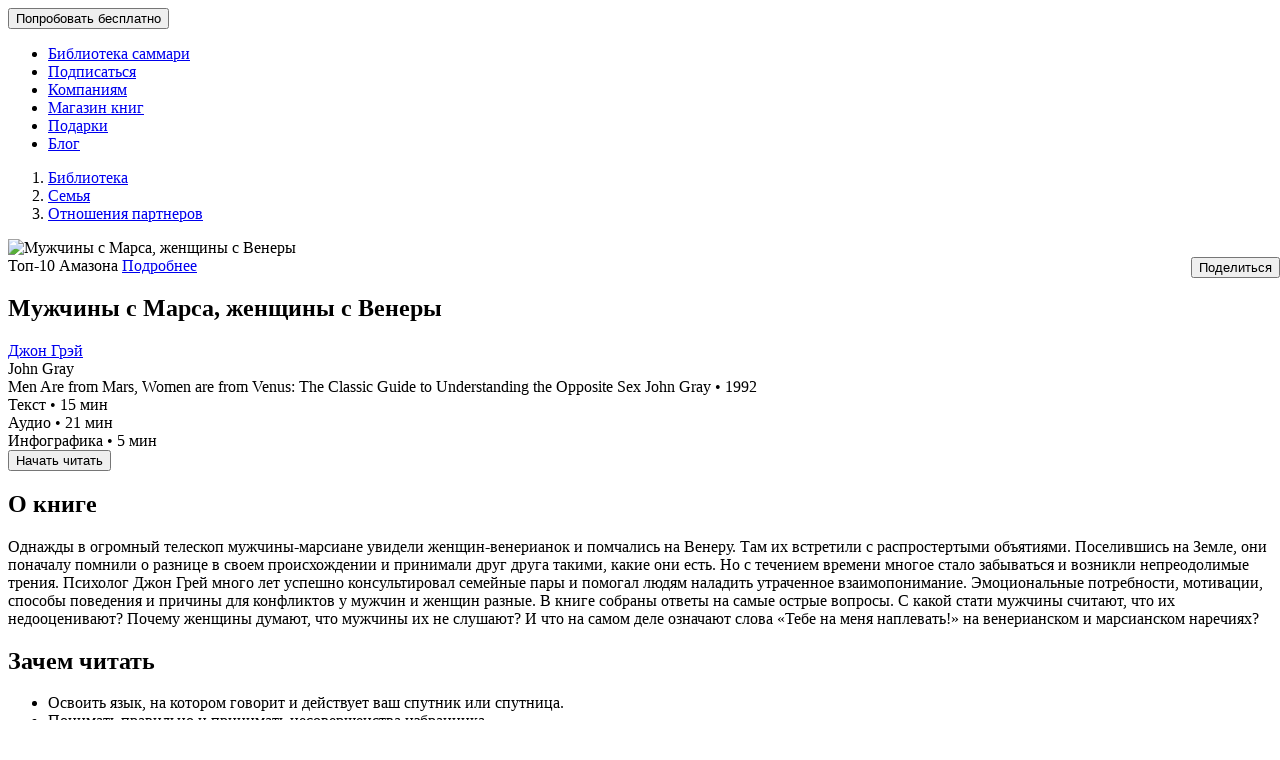

--- FILE ---
content_type: text/html; charset=UTF-8
request_url: https://smartreading.ru/summary-by-alias/muzhchiny-s-marsa-zhenshchiny-s-venery
body_size: 28989
content:
<!DOCTYPE html>
<!-- SR2 -->
<html lang="ru">
<head>
    <meta charset="utf-8">
<meta name="viewport" content="width=device-width, initial-scale=1, maximum-scale=1, user-scalable=no">
<meta name="msapplication-tap-highlight" content="no" />
<meta name="format-detection" content="telephone=no">
            <meta name="robots" content="index, follow"/>
    

<meta name="csrf-token" content="aYp7CpqSEtJxM09rmhy9wSCBtJ31dUcMtUqNVzbs">



<link rel="icon" href="https://cdn.smartreading.ru/favicon.ico" sizes="any">
<link rel="apple-touch-icon" href="https://cdn.smartreading.ru/apple-touch-icon.png" sizes="180x180">
<link rel="icon" type="image/png" href="https://cdn.smartreading.ru/android-chrome-192x192.png" sizes="192x192">
<link rel="manifest" href="https://cdn.smartreading.ru/site.webmanifest">



<title>Мужчины с Марса, женщины с Венеры (Джон Грэй) – саммари на книгу: читать, слушать онлайн на Smart Reading</title>
<link rel="canonical" href="https://smartreading.ru/summary-by-alias/muzhchiny-s-marsa-zhenshchiny-s-venery" />
<meta name="description" content="    Как научиться слышать и чувствовать своего партнера
">



<meta property="og:title" content="Мужчины с Марса, женщины с Венеры">
    <meta property="og:description" content="Однажды в огромный телескоп мужчины-марсиане увидели женщин-венерианок и помчались на Венеру. Там их встретили с распростертыми объятиями. Поселившись...">
    <meta property="og:image" content="https://smartreading.ru/file/media/63/COVER_WEB/get">
    <meta property="og:image_secure" content="https://smartreading.ru/file/media/63/COVER_WEB/get">
    <meta property="og:site_name" content="https://smartreading.ru/summary-by-alias/muzhchiny-s-marsa-zhenshchiny-s-venery">
    <meta property="og:url" content="https://smartreading.ru/summary/63">
    <meta property="og:type" content="book">

    <script type="application/ld+json">{
    "@context": "http://schema.org",
    "@type": "Audiobook",
    "name": "Мужчины с Марса, женщины с Венеры",
    "image": "/uploads/summaries/cover_bookshelf/63/cover.jpg",
    "url": "https://smartreading.ru/summary-by-alias/muzhchiny-s-marsa-zhenshchiny-s-venery",
    "bookFormat": "https://schema.org/AudiobookFormat",
    "publisher": {
        "@type": "Organization",
        "name": "Смарт Ридинг"
    },
    "datePublished": "2019-04-02",
    "duration": "PT0H21M43S",
    "aggregateRating": {
        "@type": "AggregateRating",
        "ratingCount": 148
    },
    "isRelatedTo": [
        {
            "@type": "Audiobook",
            "name": "Пять языков любви",
            "image": "/uploads/summaries/cover_bookshelf/63/cover.jpg",
            "url": "https://smartreading.ru/summary-by-alias/pyat-yazykov-lyubvi",
            "author": {
                "@type": "Person",
                "name": "Гери Чепмен"
            }
        },
        {
            "@type": "Audiobook",
            "name": "Я вижу, о чем вы думаете",
            "image": "/uploads/summaries/cover_bookshelf/63/cover.jpg",
            "url": "https://smartreading.ru/summary-by-alias/ya-vizhu-o-chem-vy-dumaete",
            "author": {
                "@type": "Person",
                "name": "Джо Наварро, Марвин Карлинс"
            }
        },
        {
            "@type": "Audiobook",
            "name": "Ложь. Почему говорить правду всегда лучше",
            "image": "/uploads/summaries/cover_bookshelf/63/cover.jpg",
            "url": "https://smartreading.ru/summary-by-alias/lozh-pochemu-govorit-pravdu-vsegda-luchshe",
            "author": {
                "@type": "Person",
                "name": "Сэм Харрис"
            }
        },
        {
            "@type": "Audiobook",
            "name": "Игры, в которые играют люди",
            "image": "/uploads/summaries/cover_bookshelf/63/cover.jpg",
            "url": "https://smartreading.ru/summary-by-alias/lyudi-kotorye-igrayut-v-igry",
            "author": {
                "@type": "Person",
                "name": "Эрик Берн"
            }
        },
        {
            "@type": "Audiobook",
            "name": "Связанные одной сетью. Как на нас влияют люди, которых мы никогда не видели",
            "image": "/uploads/summaries/cover_bookshelf/63/cover.jpg",
            "url": "https://smartreading.ru/summary-by-alias/svyazannye-odnoy-setyu-kak-na-nas-vliyayut-lyudi-kotorykh-my-nikogda-ne-videli",
            "author": {
                "@type": "Person",
                "name": "Николас Кристакис, Джеймс Фаулер"
            }
        }
    ],
    "additionalProperty": [
        {
            "@type": "PropertyValue",
            "name": "Формат послушивания",
            "value": "Аудиокнига, текст саммари"
        },
        {
            "@type": "PropertyValue",
            "name": "О книге",
            "value": "Как научиться слышать и чувствовать своего партнера"
        },
        {
            "@type": "PropertyValue",
            "name": "Теги",
            "value": "Отношения партнеров"
        }
    ],
    "author": {
        "@type": "Person",
        "name": "Джон Грэй"
    }
}</script>



<meta name='yandex-verification' content='5213f0e863f29d11' />
<meta name='yandex-verification' content='29d210442e2b87e3' />

<meta name="yandex-verification" content="ccdb724add18ce66" />
<meta name="yandex-verification" content="38cc161e040617bd" />

<meta name="mailru-verification" content="aa37b2ac8b857d54" />
<meta name="google-site-verification" content="SZG0_1De-jScY5drtVs7t6OF8OVrWI_2CBwsiiwNC50" />
<meta name="google-signin-scope" content="profile email">
<meta name="google-signin-client_id" content="851674748906-p234vvo1gtgfspkhod2geoi99h1kmuf7.apps.googleusercontent.com">

    <link rel="preload" href="https://cdn.smartreading.ru/fonts/Montserrat-Black.woff2" type="font/woff2"  as="font" crossorigin>
<link rel="preload" href="https://cdn.smartreading.ru/fonts/Montserrat-Bold.woff2" type="font/woff2" as="font" crossorigin>
<link rel="preload" href="https://cdn.smartreading.ru/fonts/Montserrat-Regular.woff2" type="font/woff2" as="font" crossorigin>
<link rel="preload" href="https://cdn.smartreading.ru/fonts/Montserrat-SemiBold.woff2" type="font/woff2" as="font" crossorigin>
<link rel="preload" href="https://cdn.smartreading.ru/fonts/Montserrat-Light.woff2" type="font/woff2" as="font" crossorigin>

            <link rel="preload" as="style" href="https://cdn.smartreading.ru/build/assets/app-C8tt8Tfa.css" /><link rel="stylesheet" href="https://cdn.smartreading.ru/build/assets/app-C8tt8Tfa.css" />    <!-- styles -->

<style>
    
    
</style>
    </head>

<body class=" route-summary-page-by-url-alias">
    <!-- Google Tag Manager -->
    <script>(function(w,d,s,l,i){w[l]=w[l]||[];w[l].push({'gtm.start':
                new Date().getTime(),event:'gtm.js'});var f=d.getElementsByTagName(s)[0],
            j=d.createElement(s),dl=l!='dataLayer'?'&l='+l:'';j.async=true;j.src=
            'https://www.googletagmanager.com/gtm.js?id='+i+dl;f.parentNode.insertBefore(j,f);
        })(window,document,'script','dataLayer','GTM-T6GFBL');</script>
        <!-- End Google Tag Manager -->

<!-- Google Tag Manager (noscript) -->

<noscript><iframe src="https://www.googletagmanager.com/ns.html?id=GTM-T6GFBL"
                  height="0" width="0" style="display:none;visibility:hidden"></iframe></noscript>
<!-- End Google Tag Manager (noscript) -->
    
    
            <!-- Yandex.Metrika counter -->
<script type="text/javascript" async >
   (function(m,e,t,r,i,k,a){m[i]=m[i]||function(){(m[i].a=m[i].a||[]).push(arguments)};
   m[i].l=1*new Date();k=e.createElement(t),a=e.getElementsByTagName(t)[0],k.async=1,k.src=r,a.parentNode.insertBefore(k,a)})
   (window, document, "script", "https://mc.yandex.ru/metrika/tag.js", "ym");

   ym(26078787, "init", {
        clickmap:true,
        trackLinks:true,
        accurateTrackBounce:true,
        webvisor:true,
        ecommerce:"dataLayer"
   });
</script>
<noscript><div><img src="https://mc.yandex.ru/watch/26078787" style="position:absolute; left:-9999px;" alt="" /></div></noscript>
<!-- /Yandex.Metrika counter -->
    

	<div class="wrapper wrapper_full_height" id="app">
                    <div
  class="fixed-holder"
  data-start-sticky="550"
  data-is-company="0"
  v-fixed-holder
>
    <header class="headerBox" v-bind:class="{ noShadow: allHeadMenu }">
    <div class="container">
        <div class="headBox ">
            
                            <div class="mobileMenu__trigger" @click="toggleMobileMenu()">
                    <div v-if="!mobileHeadMenu" class="headNav__allBox">
                        <div class="headNav__allItem"></div>
                        <div class="headNav__allItem"></div>
                        <div class="headNav__allItem"></div>
                    </div>
                    <svg-icon v-else icon="Alert-Close-remove" pack="Light" size="icon-24"></svg-icon>
                </div>
            
            
            <div
                class="headLogo  headLogo-new">
                
                                    <a href="/"
                       data-qa="logo_sr"
                       class="headLogo--link ">
                    </a>
                            </div>
            <div class="headButtons-new__container">

                
                                    <search-wrapper
                         search-url="https://smartreading.ru/internal-api/new-search"
                         start-data-url="https://smartreading.ru/internal-api/custom-search-start-data"
                         feedback-url="https://smartreading.ru/internal-api/search/make-rate"
                         check-need-url="https://smartreading.ru/internal-api/search/check-need-rate"
                    ></search-wrapper>
                
                
                                                            <div class="headButtons hidden-xs headButtons-new">
    <button type="button"
            class="btn w--auto btn--md p--sm btn--primary"
            v-on:click="registrationWindowAndAnalytics()">
        Попробовать бесплатно
    </button>
</div>

                                    
                
                                    <div class="headAuth  headAuth--guest ">
                                                    <div class="headAuth--link link-login"
                                 data-qa="login_guest_link"
                                 title="Войти"
                                 v-on:click="openAuth()">
                                <svg-icon pack="Light" icon="user-user-10" size="icon-24"></svg-icon>
                            </div>
                                            </div>
                

            </div>

            
                        <nav class="headNav col-sm-12 d-none d-lg-block">
        <ul class="headNav--ul">
            
                            <li class="headNav--li" v-on:mouseover="showHeaderMenuCategory()" v-on:mouseleave="hideHeaderMenuCategory()">
                    <a href="https://smartreading.ru/summary"
                       @click="handleHeaderClick"
                       class="headNav--link "
                       data-qa="route_summary">
                        Библиотека саммари
                    </a>
                    <transition name="fade">
                        <template v-if="isOpenHeaderMenuCategory">
                            <header-menu-category
                                ref="HeaderMenuCategory"
                                catalog_route="https://smartreading.ru/summary"
                                data_categories="[{&quot;title&quot;:&quot;\u0412\u0441\u0435 \u0441\u0430\u043c\u043c\u0430\u0440\u0438&quot;,&quot;alias&quot;:null,&quot;url_alias&quot;:null,&quot;url&quot;:&quot;\/summary\/all-tags&quot;},{&quot;title&quot;:&quot;\u0411\u0438\u0437\u043d\u0435\u0441&quot;,&quot;alias&quot;:&quot;business&quot;,&quot;url_alias&quot;:&quot;biznes&quot;,&quot;url&quot;:&quot;https:\/\/smartreading.ru\/summary\/biznes&quot;,&quot;children&quot;:[{&quot;title&quot;:&quot;\u041e\u0431\u043b\u0430\u0441\u0442\u0438 \u0431\u0438\u0437\u043d\u0435\u0441\u0430&quot;,&quot;alias&quot;:&quot;business_areas&quot;,&quot;url_alias&quot;:&quot;oblasti-biznesa&quot;,&quot;url&quot;:&quot;https:\/\/smartreading.ru\/summary\/oblasti-biznesa&quot;,&quot;children&quot;:[{&quot;title&quot;:&quot;\u041c\u0430\u0440\u043a\u0435\u0442\u0438\u043d\u0433&quot;,&quot;alias&quot;:&quot;marketing&quot;,&quot;url_alias&quot;:&quot;marketing&quot;,&quot;url&quot;:&quot;https:\/\/smartreading.ru\/summary\/marketing&quot;},{&quot;title&quot;:&quot;\u041f\u0440\u043e\u0434\u0430\u0436\u0438&quot;,&quot;alias&quot;:&quot;sales&quot;,&quot;url_alias&quot;:&quot;prodazhi&quot;,&quot;url&quot;:&quot;https:\/\/smartreading.ru\/summary\/prodazhi&quot;},{&quot;title&quot;:&quot;\u0418\u043d\u043d\u043e\u0432\u0430\u0446\u0438\u0438&quot;,&quot;alias&quot;:&quot;innovation&quot;,&quot;url_alias&quot;:&quot;innovacii&quot;,&quot;url&quot;:&quot;https:\/\/smartreading.ru\/summary\/innovacii&quot;},{&quot;title&quot;:&quot;\u041f\u0440\u043e\u0438\u0437\u0432\u043e\u0434\u0441\u0442\u0432\u043e&quot;,&quot;alias&quot;:&quot;manufacturing&quot;,&quot;url_alias&quot;:&quot;proizvodstvo&quot;,&quot;url&quot;:&quot;https:\/\/smartreading.ru\/summary\/proizvodstvo&quot;},{&quot;title&quot;:&quot;\u041b\u043e\u0433\u0438\u0441\u0442\u0438\u043a\u0430&quot;,&quot;alias&quot;:&quot;logistics&quot;,&quot;url_alias&quot;:&quot;logistika&quot;,&quot;url&quot;:&quot;https:\/\/smartreading.ru\/summary\/logistika&quot;},{&quot;title&quot;:&quot;\u0424\u0438\u043d\u0430\u043d\u0441\u044b&quot;,&quot;alias&quot;:&quot;finance&quot;,&quot;url_alias&quot;:&quot;finansi&quot;,&quot;url&quot;:&quot;https:\/\/smartreading.ru\/summary\/finansi&quot;},{&quot;title&quot;:&quot;\u041f\u0435\u0440\u0441\u043e\u043d\u0430\u043b&quot;,&quot;alias&quot;:&quot;staff&quot;,&quot;url_alias&quot;:&quot;personal&quot;,&quot;url&quot;:&quot;https:\/\/smartreading.ru\/summary\/personal&quot;},{&quot;title&quot;:&quot;IT&quot;,&quot;alias&quot;:&quot;it&quot;,&quot;url_alias&quot;:&quot;it&quot;,&quot;url&quot;:&quot;https:\/\/smartreading.ru\/summary\/it&quot;},{&quot;title&quot;:&quot;\u041f\u0440\u043e\u0435\u043a\u0442\u044b&quot;,&quot;alias&quot;:&quot;projects&quot;,&quot;url_alias&quot;:&quot;proekti&quot;,&quot;url&quot;:&quot;https:\/\/smartreading.ru\/summary\/proekti&quot;}]},{&quot;title&quot;:&quot;\u0423\u043f\u0440\u0430\u0432\u043b\u0435\u043d\u0438\u0435 \u043a\u043e\u043c\u0430\u043d\u0434\u043e\u0439&quot;,&quot;alias&quot;:&quot;team_management&quot;,&quot;url_alias&quot;:&quot;upravlenie-komandoy&quot;,&quot;url&quot;:&quot;https:\/\/smartreading.ru\/summary\/upravlenie-komandoy&quot;,&quot;children&quot;:[{&quot;title&quot;:&quot;\u041b\u0438\u0434\u0435\u0440\u0441\u0442\u0432\u043e \u0438 \u0440\u0430\u0437\u0432\u0438\u0442\u0438\u0435 \u0434\u0440\u0443\u0433\u0438\u0445&quot;,&quot;alias&quot;:&quot;leadership_and_development_of_others&quot;,&quot;url_alias&quot;:&quot;liderstvo-i-razvitie-drugih&quot;,&quot;url&quot;:&quot;https:\/\/smartreading.ru\/summary\/liderstvo-i-razvitie-drugih&quot;},{&quot;title&quot;:&quot;\u0426\u0435\u043b\u0438, \u043f\u043b\u0430\u043d\u0438\u0440\u043e\u0432\u0430\u043d\u0438\u0435&quot;,&quot;alias&quot;:&quot;goals_planning&quot;,&quot;url_alias&quot;:&quot;celi-planirovanie&quot;,&quot;url&quot;:&quot;https:\/\/smartreading.ru\/summary\/celi-planirovanie&quot;},{&quot;title&quot;:&quot;\u041e\u0440\u0433\u0430\u043d\u0438\u0437\u0430\u0446\u0438\u044f \u0434\u0435\u044f\u0442\u0435\u043b\u044c\u043d\u043e\u0441\u0442\u0438&quot;,&quot;alias&quot;:&quot;activity_organization&quot;,&quot;url_alias&quot;:&quot;organizaciya-deyatelnosti&quot;,&quot;url&quot;:&quot;https:\/\/smartreading.ru\/summary\/organizaciya-deyatelnosti&quot;},{&quot;title&quot;:&quot;\u041c\u043e\u0442\u0438\u0432\u0430\u0446\u0438\u044f \u043f\u0435\u0440\u0441\u043e\u043d\u0430\u043b\u0430&quot;,&quot;alias&quot;:&quot;staff_motivation&quot;,&quot;url_alias&quot;:&quot;motivaciya-personala&quot;,&quot;url&quot;:&quot;https:\/\/smartreading.ru\/summary\/motivaciya-personala&quot;},{&quot;title&quot;:&quot;\u041a\u043e\u043d\u0442\u0440\u043e\u043b\u044c&quot;,&quot;alias&quot;:&quot;control&quot;,&quot;url_alias&quot;:&quot;kontrol&quot;,&quot;url&quot;:&quot;https:\/\/smartreading.ru\/summary\/kontrol&quot;},{&quot;title&quot;:&quot;\u041f\u0440\u0438\u043d\u044f\u0442\u0438\u0435 \u0440\u0435\u0448\u0435\u043d\u0438\u044f&quot;,&quot;alias&quot;:&quot;taking_decision&quot;,&quot;url_alias&quot;:&quot;prinyatie-resheniya&quot;,&quot;url&quot;:&quot;https:\/\/smartreading.ru\/summary\/prinyatie-resheniya&quot;},{&quot;title&quot;:&quot;\u0418\u0437\u043c\u0435\u043d\u0435\u043d\u0438\u044f \u0438 \u043a\u0440\u0438\u0437\u0438\u0441&quot;,&quot;alias&quot;:&quot;changes_and_crisis&quot;,&quot;url_alias&quot;:&quot;izmeneniya-i-krizis&quot;,&quot;url&quot;:&quot;https:\/\/smartreading.ru\/summary\/izmeneniya-i-krizis&quot;},{&quot;title&quot;:&quot;\u042d\u0444\u0444\u0435\u043a\u0442\u0438\u0432\u043d\u043e\u0441\u0442\u044c, \u043f\u0440\u043e\u0434\u0443\u043a\u0442\u0438\u0432\u043d\u043e\u0441\u0442\u044c&quot;,&quot;alias&quot;:&quot;efficiency_productivity&quot;,&quot;url_alias&quot;:&quot;effektivnost-produktivnost&quot;,&quot;url&quot;:&quot;https:\/\/smartreading.ru\/summary\/effektivnost-produktivnost&quot;}]},{&quot;title&quot;:&quot;\u0423\u043f\u0440\u0430\u0432\u043b\u0435\u043d\u0438\u0435 \u0431\u0438\u0437\u043d\u0435\u0441\u043e\u043c&quot;,&quot;alias&quot;:&quot;business_management&quot;,&quot;url_alias&quot;:&quot;upravlenie-biznesom&quot;,&quot;url&quot;:&quot;https:\/\/smartreading.ru\/summary\/upravlenie-biznesom&quot;,&quot;children&quot;:[{&quot;title&quot;:&quot;\u0421\u0442\u0440\u0430\u0442\u0435\u0433\u0438\u044f&quot;,&quot;alias&quot;:&quot;strategy&quot;,&quot;url_alias&quot;:&quot;strategiya&quot;,&quot;url&quot;:&quot;https:\/\/smartreading.ru\/summary\/strategiya&quot;},{&quot;title&quot;:&quot;\u041a\u043e\u0440\u043f\u043e\u0440\u0430\u0442\u0438\u0432\u043d\u0430\u044f \u043a\u0443\u043b\u044c\u0442\u0443\u0440\u0430&quot;,&quot;alias&quot;:&quot;corporate_culture&quot;,&quot;url_alias&quot;:&quot;korporativnaya-kultura&quot;,&quot;url&quot;:&quot;https:\/\/smartreading.ru\/summary\/korporativnaya-kultura&quot;},{&quot;title&quot;:&quot;\u041e\u0440\u0433\u0430\u043d\u0438\u0437\u0430\u0446\u0438\u043e\u043d\u043d\u044b\u0435 \u0441\u0438\u0441\u0442\u0435\u043c\u044b&quot;,&quot;alias&quot;:&quot;organizational_systems&quot;,&quot;url_alias&quot;:&quot;organizacionnie-sistemi&quot;,&quot;url&quot;:&quot;https:\/\/smartreading.ru\/summary\/organizacionnie-sistemi&quot;},{&quot;title&quot;:&quot;\u041f\u0440\u0435\u0434\u043f\u0440\u0438\u043d\u0438\u043c\u0430\u0442\u0435\u043b\u044c\u0441\u0442\u0432\u043e \u0438 ESG&quot;,&quot;alias&quot;:&quot;entrepreneurship&quot;,&quot;url_alias&quot;:&quot;predprinimatelstvo&quot;,&quot;url&quot;:&quot;https:\/\/smartreading.ru\/summary\/predprinimatelstvo&quot;},{&quot;title&quot;:&quot;\u0421\u0442\u0430\u0440\u0442\u0430\u043f&quot;,&quot;alias&quot;:&quot;startup&quot;,&quot;url_alias&quot;:&quot;startap&quot;,&quot;url&quot;:&quot;https:\/\/smartreading.ru\/summary\/startap&quot;},{&quot;title&quot;:&quot;\u0423\u043f\u0440\u0430\u0432\u043b\u0435\u043d\u0438\u0435 \u0440\u0438\u0441\u043a\u0430\u043c\u0438&quot;,&quot;alias&quot;:&quot;risk_management&quot;,&quot;url_alias&quot;:&quot;upravlenie-riskami&quot;,&quot;url&quot;:&quot;https:\/\/smartreading.ru\/summary\/upravlenie-riskami&quot;}]},{&quot;title&quot;:&quot;\u041a\u043e\u0440\u043f\u043e\u0440\u0430\u0442\u0438\u0432\u043d\u044b\u0435 \u0446\u0435\u043d\u043d\u043e\u0441\u0442\u0438&quot;,&quot;alias&quot;:&quot;corporate_values&quot;,&quot;url_alias&quot;:&quot;korporativnie-cennosti&quot;,&quot;url&quot;:&quot;https:\/\/smartreading.ru\/summary\/korporativnie-cennosti&quot;,&quot;children&quot;:[{&quot;title&quot;:&quot;\u041e\u0440\u0438\u0435\u043d\u0442\u0430\u0446\u0438\u044f \u043d\u0430 \u043a\u043b\u0438\u0435\u043d\u0442\u0430&quot;,&quot;alias&quot;:&quot;customer_orientation&quot;,&quot;url_alias&quot;:&quot;orientaciya-na-klienta&quot;,&quot;url&quot;:&quot;https:\/\/smartreading.ru\/summary\/orientaciya-na-klienta&quot;},{&quot;title&quot;:&quot;\u041e\u0440\u0438\u0435\u043d\u0442\u0430\u0446\u0438\u044f \u043d\u0430 \u0440\u0435\u0437\u0443\u043b\u044c\u0442\u0430\u0442&quot;,&quot;alias&quot;:&quot;result_orientation&quot;,&quot;url_alias&quot;:&quot;orientaciya-na-rezultat&quot;,&quot;url&quot;:&quot;https:\/\/smartreading.ru\/summary\/orientaciya-na-rezultat&quot;},{&quot;title&quot;:&quot;\u041e\u0440\u0438\u0435\u043d\u0442\u0430\u0446\u0438\u044f \u043d\u0430 \u0440\u0430\u0437\u0432\u0438\u0442\u0438\u0435&quot;,&quot;alias&quot;:&quot;development_orientation&quot;,&quot;url_alias&quot;:&quot;orientaciya-na-razvitie&quot;,&quot;url&quot;:&quot;https:\/\/smartreading.ru\/summary\/orientaciya-na-razvitie&quot;},{&quot;title&quot;:&quot;\u0412\u043e\u0432\u043b\u0435\u0447\u0435\u043d\u043d\u043e\u0441\u0442\u044c, \u043e\u0442\u0432\u0435\u0442\u0441\u0442\u0432\u0435\u043d\u043d\u043e\u0441\u0442\u044c&quot;,&quot;alias&quot;:&quot;engagement_responsibility&quot;,&quot;url_alias&quot;:&quot;vovlechennost-otvetstvennost&quot;,&quot;url&quot;:&quot;https:\/\/smartreading.ru\/summary\/vovlechennost-otvetstvennost&quot;},{&quot;title&quot;:&quot;\u0413\u0438\u0431\u043a\u043e\u0441\u0442\u044c, \u0430\u0434\u0430\u043f\u0442\u0438\u0432\u043d\u043e\u0441\u0442\u044c, \u0438\u043d\u043a\u043b\u044e\u0437\u0438\u0432\u043d\u043e\u0441\u0442\u044c&quot;,&quot;alias&quot;:&quot;flexibility_adaptability_inclusiveness&quot;,&quot;url_alias&quot;:&quot;gibkost-adaptivnost-inklyuzivnost&quot;,&quot;url&quot;:&quot;https:\/\/smartreading.ru\/summary\/gibkost-adaptivnost-inklyuzivnost&quot;},{&quot;title&quot;:&quot;\u041a\u0430\u0447\u0435\u0441\u0442\u0432\u043e \u0440\u0430\u0431\u043e\u0442\u044b \u0438 \u0440\u0435\u0437\u0443\u043b\u044c\u0442\u0430\u0442\u0430&quot;,&quot;alias&quot;:&quot;quality_of_work_and_results&quot;,&quot;url_alias&quot;:&quot;kachestvo-raboti-i-rezultata&quot;,&quot;url&quot;:&quot;https:\/\/smartreading.ru\/summary\/kachestvo-raboti-i-rezultata&quot;}]},{&quot;title&quot;:&quot;\u041a\u043e\u0440\u043f\u043e\u0440\u0430\u0442\u0438\u0432\u043d\u043e\u0435 \u043c\u044b\u0448\u043b\u0435\u043d\u0438\u0435&quot;,&quot;alias&quot;:&quot;corporate_thinking&quot;,&quot;url_alias&quot;:&quot;korporativnoe-mishlenie&quot;,&quot;url&quot;:&quot;https:\/\/smartreading.ru\/summary\/korporativnoe-mishlenie&quot;,&quot;children&quot;:[{&quot;title&quot;:&quot;\u0420\u0430\u0431\u043e\u0442\u0430 \u0441 \u0438\u043d\u0444\u043e\u0440\u043c\u0430\u0446\u0438\u0435\u0439&quot;,&quot;alias&quot;:&quot;work_with_information&quot;,&quot;url_alias&quot;:&quot;rabota-s-informaciey&quot;,&quot;url&quot;:&quot;https:\/\/smartreading.ru\/summary\/rabota-s-informaciey&quot;},{&quot;title&quot;:&quot;\u041a\u043e\u043c\u043c\u0443\u043d\u0438\u043a\u0430\u0442\u0438\u0432\u043d\u044b\u0435 \u043d\u0430\u0432\u044b\u043a\u0438&quot;,&quot;alias&quot;:&quot;communication_skills&quot;,&quot;url_alias&quot;:&quot;kommunikativnie-naviki&quot;,&quot;url&quot;:&quot;https:\/\/smartreading.ru\/summary\/kommunikativnie-naviki&quot;},{&quot;title&quot;:&quot;\u042d\u043a\u043e\u043d\u043e\u043c\u0438\u0447\u0435\u0441\u043a\u043e\u0435 \u043c\u044b\u0448\u043b\u0435\u043d\u0438\u0435&quot;,&quot;alias&quot;:&quot;economic_thinking&quot;,&quot;url_alias&quot;:&quot;ekonomicheskoe-mishlenie&quot;,&quot;url&quot;:&quot;https:\/\/smartreading.ru\/summary\/ekonomicheskoe-mishlenie&quot;},{&quot;title&quot;:&quot;\u0414\u0438\u0434\u0436\u0438\u0442\u0430\u043b \u043d\u0430\u0432\u044b\u043a\u0438&quot;,&quot;alias&quot;:&quot;digital_skills&quot;,&quot;url_alias&quot;:&quot;didzhital-naviki&quot;,&quot;url&quot;:&quot;https:\/\/smartreading.ru\/summary\/didzhital-naviki&quot;},{&quot;title&quot;:&quot;\u0420\u0430\u0431\u043e\u0442\u0430 \u0432 \u043a\u043e\u043c\u0430\u043d\u0434\u0435&quot;,&quot;alias&quot;:&quot;team_work&quot;,&quot;url_alias&quot;:&quot;rabota-v-komande&quot;,&quot;url&quot;:&quot;https:\/\/smartreading.ru\/summary\/rabota-v-komande&quot;},{&quot;title&quot;:&quot;\u0414\u0438\u0437\u0430\u0439\u043d-\u043c\u044b\u0448\u043b\u0435\u043d\u0438\u0435&quot;,&quot;alias&quot;:&quot;design_thinking&quot;,&quot;url_alias&quot;:&quot;dizaynmishlenie&quot;,&quot;url&quot;:&quot;https:\/\/smartreading.ru\/summary\/dizaynmishlenie&quot;},{&quot;title&quot;:&quot;\u041f\u0440\u043e\u0446\u0435\u0441\u0441\u043d\u043e\u0435 \u043c\u044b\u0448\u043b\u0435\u043d\u0438\u0435&quot;,&quot;alias&quot;:&quot;process_thinking&quot;,&quot;url_alias&quot;:&quot;processnoe-mishlenie&quot;,&quot;url&quot;:&quot;https:\/\/smartreading.ru\/summary\/processnoe-mishlenie&quot;},{&quot;title&quot;:&quot;\u0421\u0438\u0441\u0442\u0435\u043c\u043d\u043e\u0435 \u043c\u044b\u0448\u043b\u0435\u043d\u0438\u0435&quot;,&quot;alias&quot;:&quot;system_thinking&quot;,&quot;url_alias&quot;:&quot;sistemnoe-mishlenie&quot;,&quot;url&quot;:&quot;https:\/\/smartreading.ru\/summary\/sistemnoe-mishlenie&quot;},{&quot;title&quot;:&quot;\u0421\u0442\u0440\u0430\u0442\u0435\u0433\u0438\u0447\u0435\u0441\u043a\u043e\u0435 \u043c\u044b\u0448\u043b\u0435\u043d\u0438\u0435&quot;,&quot;alias&quot;:&quot;strategy_thinking&quot;,&quot;url_alias&quot;:&quot;strategicheskoe-mishlenie&quot;,&quot;url&quot;:&quot;https:\/\/smartreading.ru\/summary\/strategicheskoe-mishlenie&quot;},{&quot;title&quot;:&quot;\u041a\u043e\u043c\u043c\u0435\u0440\u0447\u0435\u0441\u043a\u043e\u0435 \u043c\u044b\u0448\u043b\u0435\u043d\u0438\u0435&quot;,&quot;alias&quot;:&quot;commercial_thinking&quot;,&quot;url_alias&quot;:&quot;kommercheskoe-mishlenie&quot;,&quot;url&quot;:&quot;https:\/\/smartreading.ru\/summary\/kommercheskoe-mishlenie&quot;},{&quot;title&quot;:&quot;\u041d\u0435\u0441\u0442\u0430\u043d\u0434\u0430\u0440\u0442\u043d\u043e\u0435 \u043c\u044b\u0448\u043b\u0435\u043d\u0438\u0435&quot;,&quot;alias&quot;:&quot;unconventional_thinking&quot;,&quot;url_alias&quot;:&quot;nestandartnoe-mishlenie&quot;,&quot;url&quot;:&quot;https:\/\/smartreading.ru\/summary\/nestandartnoe-mishlenie&quot;}]},{&quot;title&quot;:&quot;\u0418\u0441\u0442\u043e\u0440\u0438\u0438 \u0443\u0441\u043f\u0435\u0445\u0430&quot;,&quot;alias&quot;:&quot;success_stories&quot;,&quot;url_alias&quot;:&quot;istorii-uspeha&quot;,&quot;url&quot;:&quot;https:\/\/smartreading.ru\/summary\/istorii-uspeha&quot;}]},{&quot;title&quot;:&quot;\u0414\u0435\u043d\u044c\u0433\u0438&quot;,&quot;alias&quot;:&quot;money&quot;,&quot;url_alias&quot;:&quot;dengi&quot;,&quot;url&quot;:&quot;https:\/\/smartreading.ru\/summary\/dengi&quot;,&quot;children&quot;:[{&quot;title&quot;:&quot;\u0418\u043d\u0432\u0435\u0441\u0442\u0438\u0446\u0438\u0438&quot;,&quot;alias&quot;:&quot;investment&quot;,&quot;url_alias&quot;:&quot;investicii&quot;,&quot;url&quot;:&quot;https:\/\/smartreading.ru\/summary\/investicii&quot;},{&quot;title&quot;:&quot;\u0411\u0430\u043d\u043a\u0438&quot;,&quot;alias&quot;:&quot;banks&quot;,&quot;url_alias&quot;:&quot;banki&quot;,&quot;url&quot;:&quot;https:\/\/smartreading.ru\/summary\/banki&quot;},{&quot;title&quot;:&quot;\u041b\u0438\u0447\u043d\u044b\u0435 \u0444\u0438\u043d\u0430\u043d\u0441\u044b&quot;,&quot;alias&quot;:&quot;personal_finance&quot;,&quot;url_alias&quot;:&quot;lichnie-finansi&quot;,&quot;url&quot;:&quot;https:\/\/smartreading.ru\/summary\/lichnie-finansi&quot;},{&quot;title&quot;:&quot;\u041a\u0440\u0438\u043f\u0442\u043e\u0432\u0430\u043b\u044e\u0442\u0430&quot;,&quot;alias&quot;:&quot;cryptocurrency&quot;,&quot;url_alias&quot;:&quot;kriptovalyuta&quot;,&quot;url&quot;:&quot;https:\/\/smartreading.ru\/summary\/kriptovalyuta&quot;}]},{&quot;title&quot;:&quot;\u0421\u0430\u043c\u043e\u0440\u0430\u0437\u0432\u0438\u0442\u0438\u0435&quot;,&quot;alias&quot;:&quot;self_development&quot;,&quot;url_alias&quot;:&quot;samorazvitie&quot;,&quot;url&quot;:&quot;https:\/\/smartreading.ru\/summary\/samorazvitie&quot;,&quot;children&quot;:[{&quot;title&quot;:&quot;\u0414\u0443\u0445\u043e\u0432\u043d\u044b\u0439 \u0440\u043e\u0441\u0442&quot;,&quot;alias&quot;:&quot;spiritual_growth&quot;,&quot;url_alias&quot;:&quot;duhovniy-rost&quot;,&quot;url&quot;:&quot;https:\/\/smartreading.ru\/summary\/duhovniy-rost&quot;},{&quot;title&quot;:&quot;\u041a\u043e\u043c\u043c\u0443\u043d\u0438\u043a\u0430\u0446\u0438\u0438&quot;,&quot;alias&quot;:&quot;communications&quot;,&quot;url_alias&quot;:&quot;kommunikacii&quot;,&quot;url&quot;:&quot;https:\/\/smartreading.ru\/summary\/kommunikacii&quot;},{&quot;title&quot;:&quot;\u041a\u0440\u0435\u0430\u0442\u0438\u0432\u043d\u043e\u0441\u0442\u044c&quot;,&quot;alias&quot;:&quot;creativity&quot;,&quot;url_alias&quot;:&quot;kreativnost&quot;,&quot;url&quot;:&quot;https:\/\/smartreading.ru\/summary\/kreativnost&quot;},{&quot;title&quot;:&quot;\u041a\u0440\u0438\u0437\u0438\u0441&quot;,&quot;alias&quot;:&quot;crisis&quot;,&quot;url_alias&quot;:&quot;krizis&quot;,&quot;url&quot;:&quot;https:\/\/smartreading.ru\/summary\/krizis&quot;},{&quot;title&quot;:&quot;\u041b\u0438\u0434\u0435\u0440\u0441\u0442\u0432\u043e&quot;,&quot;alias&quot;:&quot;leadership&quot;,&quot;url_alias&quot;:&quot;liderstvo&quot;,&quot;url&quot;:&quot;https:\/\/smartreading.ru\/summary\/liderstvo&quot;},{&quot;title&quot;:&quot;\u041c\u043e\u0437\u0433&quot;,&quot;alias&quot;:&quot;brain&quot;,&quot;url_alias&quot;:&quot;mozg&quot;,&quot;url&quot;:&quot;https:\/\/smartreading.ru\/summary\/mozg&quot;},{&quot;title&quot;:&quot;\u041c\u043e\u0442\u0438\u0432\u0430\u0446\u0438\u044f&quot;,&quot;alias&quot;:&quot;motivation&quot;,&quot;url_alias&quot;:&quot;motivaciya&quot;,&quot;url&quot;:&quot;https:\/\/smartreading.ru\/summary\/motivaciya&quot;},{&quot;title&quot;:&quot;\u041f\u0430\u043c\u044f\u0442\u044c&quot;,&quot;alias&quot;:&quot;memory&quot;,&quot;url_alias&quot;:&quot;pamyat&quot;,&quot;url&quot;:&quot;https:\/\/smartreading.ru\/summary\/pamyat&quot;},{&quot;title&quot;:&quot;\u041f\u043b\u0430\u043d\u0438\u0440\u043e\u0432\u0430\u043d\u0438\u0435 \u0438 \u0446\u0435\u043b\u0435\u043f\u043e\u043b\u0430\u0433\u0430\u043d\u0438\u0435&quot;,&quot;alias&quot;:&quot;planning_and_goal_setting&quot;,&quot;url_alias&quot;:&quot;planirovanie-i-celepolaganie&quot;,&quot;url&quot;:&quot;https:\/\/smartreading.ru\/summary\/planirovanie-i-celepolaganie&quot;},{&quot;title&quot;:&quot;\u041f\u0440\u0435\u0437\u0435\u043d\u0442\u0430\u0446\u0438\u044f&quot;,&quot;alias&quot;:&quot;presentation&quot;,&quot;url_alias&quot;:&quot;prezentaciya&quot;,&quot;url&quot;:&quot;https:\/\/smartreading.ru\/summary\/prezentaciya&quot;},{&quot;title&quot;:&quot;\u041f\u0440\u0438\u0432\u044b\u0447\u043a\u0438&quot;,&quot;alias&quot;:&quot;habits&quot;,&quot;url_alias&quot;:&quot;privichki&quot;,&quot;url&quot;:&quot;https:\/\/smartreading.ru\/summary\/privichki&quot;},{&quot;title&quot;:&quot;\u041f\u0440\u0438\u0437\u0432\u0430\u043d\u0438\u0435&quot;,&quot;alias&quot;:&quot;vocation&quot;,&quot;url_alias&quot;:&quot;prizvanie&quot;,&quot;url&quot;:&quot;https:\/\/smartreading.ru\/summary\/prizvanie&quot;},{&quot;title&quot;:&quot;\u041f\u0440\u0438\u043d\u044f\u0442\u0438\u0435 \u0440\u0435\u0448\u0435\u043d\u0438\u0439&quot;,&quot;alias&quot;:&quot;decision_making&quot;,&quot;url_alias&quot;:&quot;prinyatie-resheniy&quot;,&quot;url&quot;:&quot;https:\/\/smartreading.ru\/summary\/prinyatie-resheniy&quot;},{&quot;title&quot;:&quot;\u041f\u0440\u043e\u0444\u0438\u043b\u044c \u043b\u0438\u0447\u043d\u043e\u0441\u0442\u0438&quot;,&quot;alias&quot;:&quot;personal_profile&quot;,&quot;url_alias&quot;:&quot;profil-lichnosti&quot;,&quot;url&quot;:&quot;https:\/\/smartreading.ru\/summary\/profil-lichnosti&quot;},{&quot;title&quot;:&quot;\u041e\u0431\u0440\u0430\u0437 \u043c\u044b\u0448\u043b\u0435\u043d\u0438\u044f&quot;,&quot;alias&quot;:&quot;mindset&quot;,&quot;url_alias&quot;:&quot;obraz-mishleniya&quot;,&quot;url&quot;:&quot;https:\/\/smartreading.ru\/summary\/obraz-mishleniya&quot;},{&quot;title&quot;:&quot;\u041e\u0431\u0443\u0447\u0435\u043d\u0438\u0435&quot;,&quot;alias&quot;:&quot;teaching&quot;,&quot;url_alias&quot;:&quot;obuchenie&quot;,&quot;url&quot;:&quot;https:\/\/smartreading.ru\/summary\/obuchenie&quot;},{&quot;title&quot;:&quot;\u041e\u0441\u043e\u0437\u043d\u0430\u043d\u043d\u043e\u0441\u0442\u044c&quot;,&quot;alias&quot;:&quot;mindfulness&quot;,&quot;url_alias&quot;:&quot;osoznannost&quot;,&quot;url&quot;:&quot;https:\/\/smartreading.ru\/summary\/osoznannost&quot;},{&quot;title&quot;:&quot;\u041e\u0442\u043d\u043e\u0448\u0435\u043d\u0438\u044f&quot;,&quot;alias&quot;:&quot;relationships&quot;,&quot;url_alias&quot;:&quot;otnosheniya&quot;,&quot;url&quot;:&quot;https:\/\/smartreading.ru\/summary\/otnosheniya&quot;},{&quot;title&quot;:&quot;\u0421\u0438\u043b\u0430 \u0432\u043e\u043b\u0438&quot;,&quot;alias&quot;:&quot;willpower&quot;,&quot;url_alias&quot;:&quot;sila-voli&quot;,&quot;url&quot;:&quot;https:\/\/smartreading.ru\/summary\/sila-voli&quot;},{&quot;title&quot;:&quot;\u0421\u043c\u044b\u0441\u043b \u0436\u0438\u0437\u043d\u0438&quot;,&quot;alias&quot;:&quot;life_meaning&quot;,&quot;url_alias&quot;:&quot;smisl-zhizni&quot;,&quot;url&quot;:&quot;https:\/\/smartreading.ru\/summary\/smisl-zhizni&quot;},{&quot;title&quot;:&quot;\u0421\u0447\u0430\u0441\u0442\u044c\u0435&quot;,&quot;alias&quot;:&quot;happiness&quot;,&quot;url_alias&quot;:&quot;schaste&quot;,&quot;url&quot;:&quot;https:\/\/smartreading.ru\/summary\/schaste&quot;},{&quot;title&quot;:&quot;\u0422\u0430\u0439\u043c-\u043c\u0435\u043d\u0435\u0434\u0436\u043c\u0435\u043d\u0442&quot;,&quot;alias&quot;:&quot;time-management&quot;,&quot;url_alias&quot;:&quot;taymmenedzhment&quot;,&quot;url&quot;:&quot;https:\/\/smartreading.ru\/summary\/taymmenedzhment&quot;},{&quot;title&quot;:&quot;\u0423\u0441\u043f\u0435\u0445&quot;,&quot;alias&quot;:&quot;success&quot;,&quot;url_alias&quot;:&quot;uspeh&quot;,&quot;url&quot;:&quot;https:\/\/smartreading.ru\/summary\/uspeh&quot;},{&quot;title&quot;:&quot;\u0426\u0435\u043d\u043d\u043e\u0441\u0442\u0438&quot;,&quot;alias&quot;:&quot;values&quot;,&quot;url_alias&quot;:&quot;cennosti&quot;,&quot;url&quot;:&quot;https:\/\/smartreading.ru\/summary\/cennosti&quot;},{&quot;title&quot;:&quot;\u042d\u043c\u043e\u0446\u0438\u043e\u043d\u0430\u043b\u044c\u043d\u044b\u0439 \u0438\u043d\u0442\u0435\u043b\u043b\u0435\u043a\u0442&quot;,&quot;alias&quot;:&quot;emotional_intelligence&quot;,&quot;url_alias&quot;:&quot;emocionalniy-intellekt&quot;,&quot;url&quot;:&quot;https:\/\/smartreading.ru\/summary\/emocionalniy-intellekt&quot;},{&quot;title&quot;:&quot;\u042f\u0437\u044b\u043a&quot;,&quot;alias&quot;:&quot;language&quot;,&quot;url_alias&quot;:&quot;yazik&quot;,&quot;url&quot;:&quot;https:\/\/smartreading.ru\/summary\/yazik&quot;}]},{&quot;title&quot;:&quot;\u0422\u0435\u0445\u043d\u043e\u043b\u043e\u0433\u0438\u0438&quot;,&quot;alias&quot;:&quot;technologies&quot;,&quot;url_alias&quot;:&quot;tehnologii&quot;,&quot;url&quot;:&quot;https:\/\/smartreading.ru\/summary\/tehnologii&quot;,&quot;children&quot;:[{&quot;title&quot;:&quot;\u0426\u0438\u0444\u0440\u043e\u0432\u0438\u0437\u0430\u0446\u0438\u044f \u0431\u0438\u0437\u043d\u0435\u0441\u0430, \u0431\u0438\u0437\u043d\u0435\u0441-\u043c\u043e\u0434\u0435\u043b\u0438&quot;,&quot;alias&quot;:&quot;digitalization_of_business_business_models&quot;,&quot;url_alias&quot;:&quot;cifrovizaciya-biznesa-biznesmodeli&quot;,&quot;url&quot;:&quot;https:\/\/smartreading.ru\/summary\/cifrovizaciya-biznesa-biznesmodeli&quot;},{&quot;title&quot;:&quot;\u0422\u0435\u0445\u043d\u043e\u043b\u043e\u0433\u0438\u0447\u0435\u0441\u043a\u0438\u0435 \u043a\u043e\u043c\u043f\u0430\u043d\u0438\u0438&quot;,&quot;alias&quot;:&quot;technology_companies&quot;,&quot;url_alias&quot;:&quot;tehnologicheskie-kompanii&quot;,&quot;url&quot;:&quot;https:\/\/smartreading.ru\/summary\/tehnologicheskie-kompanii&quot;},{&quot;title&quot;:&quot;\u0420\u043e\u0431\u043e\u0442\u043e\u0442\u0435\u0445\u043d\u0438\u043a\u0430&quot;,&quot;alias&quot;:&quot;robotics&quot;,&quot;url_alias&quot;:&quot;robototehnika&quot;,&quot;url&quot;:&quot;https:\/\/smartreading.ru\/summary\/robototehnika&quot;},{&quot;title&quot;:&quot;\u0411\u043b\u043e\u043a\u0447\u0435\u0439\u043d&quot;,&quot;alias&quot;:&quot;blockchain&quot;,&quot;url_alias&quot;:&quot;blokcheyn&quot;,&quot;url&quot;:&quot;https:\/\/smartreading.ru\/summary\/blokcheyn&quot;},{&quot;title&quot;:&quot;Data science&quot;,&quot;alias&quot;:&quot;data_science&quot;,&quot;url_alias&quot;:&quot;data-science&quot;,&quot;url&quot;:&quot;https:\/\/smartreading.ru\/summary\/data-science&quot;},{&quot;title&quot;:&quot;\u0418\u0441\u043a\u0443\u0441\u0441\u0442\u0432\u0435\u043d\u043d\u044b\u0439 \u0438\u043d\u0442\u0435\u043b\u043b\u0435\u043a\u0442&quot;,&quot;alias&quot;:&quot;artificial_intelligence&quot;,&quot;url_alias&quot;:&quot;iskusstvenniy-intellekt&quot;,&quot;url&quot;:&quot;https:\/\/smartreading.ru\/summary\/iskusstvenniy-intellekt&quot;},{&quot;title&quot;:&quot;\u0418\u043d\u0442\u0435\u0440\u043d\u0435\u0442&quot;,&quot;alias&quot;:&quot;internet&quot;,&quot;url_alias&quot;:&quot;internet&quot;,&quot;url&quot;:&quot;https:\/\/smartreading.ru\/summary\/internet&quot;}]},{&quot;title&quot;:&quot;\u0412\u0441\u0435 \u043e\u0431 \u043e\u0431\u0449\u0435\u0441\u0442\u0432\u0435&quot;,&quot;alias&quot;:&quot;all_about_society&quot;,&quot;url_alias&quot;:&quot;vse-ob-obshhestve&quot;,&quot;url&quot;:&quot;https:\/\/smartreading.ru\/summary\/vse-ob-obshhestve&quot;,&quot;children&quot;:[{&quot;title&quot;:&quot;\u041e\u0431\u0449\u0435\u0441\u0442\u0432\u043e&quot;,&quot;alias&quot;:&quot;society&quot;,&quot;url_alias&quot;:&quot;obshhestvo&quot;,&quot;url&quot;:&quot;https:\/\/smartreading.ru\/summary\/obshhestvo&quot;},{&quot;title&quot;:&quot;\u041f\u043e\u043b\u0438\u0442\u0438\u043a\u0430&quot;,&quot;alias&quot;:&quot;politics&quot;,&quot;url_alias&quot;:&quot;politika&quot;,&quot;url&quot;:&quot;https:\/\/smartreading.ru\/summary\/politika&quot;},{&quot;title&quot;:&quot;\u042d\u043a\u043e\u043d\u043e\u043c\u0438\u043a\u0430&quot;,&quot;alias&quot;:&quot;economics&quot;,&quot;url_alias&quot;:&quot;ekonomika&quot;,&quot;url&quot;:&quot;https:\/\/smartreading.ru\/summary\/ekonomika&quot;},{&quot;title&quot;:&quot;\u0424\u0438\u043b\u043e\u0441\u043e\u0444\u0438\u044f&quot;,&quot;alias&quot;:&quot;philosophy&quot;,&quot;url_alias&quot;:&quot;filosofiya&quot;,&quot;url&quot;:&quot;https:\/\/smartreading.ru\/summary\/filosofiya&quot;},{&quot;title&quot;:&quot;\u0413\u043b\u043e\u0431\u0430\u043b\u044c\u043d\u044b\u0435 \u043f\u0440\u043e\u0431\u043b\u0435\u043c\u044b \u0438 \u044d\u043a\u043e\u043b\u043e\u0433\u0438\u044f&quot;,&quot;alias&quot;:&quot;global_challenges&quot;,&quot;url_alias&quot;:&quot;globalnie-problemi&quot;,&quot;url&quot;:&quot;https:\/\/smartreading.ru\/summary\/globalnie-problemi&quot;},{&quot;title&quot;:&quot;\u041d\u0430\u0443\u043a\u0430&quot;,&quot;alias&quot;:&quot;science&quot;,&quot;url_alias&quot;:&quot;nauka&quot;,&quot;url&quot;:&quot;https:\/\/smartreading.ru\/summary\/nauka&quot;},{&quot;title&quot;:&quot;\u042d\u0432\u043e\u043b\u044e\u0446\u0438\u044f&quot;,&quot;alias&quot;:&quot;evolution&quot;,&quot;url_alias&quot;:&quot;evolyuciya&quot;,&quot;url&quot;:&quot;https:\/\/smartreading.ru\/summary\/evolyuciya&quot;},{&quot;title&quot;:&quot;\u0424\u0443\u0442\u0443\u0440\u043e\u043b\u043e\u0433\u0438\u044f&quot;,&quot;alias&quot;:&quot;futurology&quot;,&quot;url_alias&quot;:&quot;futurologiya&quot;,&quot;url&quot;:&quot;https:\/\/smartreading.ru\/summary\/futurologiya&quot;},{&quot;title&quot;:&quot;\u0418\u0441\u0442\u043e\u0440\u0438\u044f&quot;,&quot;alias&quot;:&quot;history&quot;,&quot;url_alias&quot;:&quot;istoriya&quot;,&quot;url&quot;:&quot;https:\/\/smartreading.ru\/summary\/istoriya&quot;},{&quot;title&quot;:&quot;\u0420\u0435\u043b\u0438\u0433\u0438\u044f&quot;,&quot;alias&quot;:&quot;religion&quot;,&quot;url_alias&quot;:&quot;religiya&quot;,&quot;url&quot;:&quot;https:\/\/smartreading.ru\/summary\/religiya&quot;},{&quot;title&quot;:&quot;\u041a\u0443\u043b\u044c\u0442\u0443\u0440\u044b \u0438 \u0441\u0442\u0440\u0430\u043d\u044b&quot;,&quot;alias&quot;:&quot;culture_and_countries&quot;,&quot;url_alias&quot;:&quot;kultura-i-strani&quot;,&quot;url&quot;:&quot;https:\/\/smartreading.ru\/summary\/kultura-i-strani&quot;},{&quot;title&quot;:&quot;\u0421\u0442\u0430\u0442\u0438\u0441\u0442\u0438\u043a\u0430&quot;,&quot;alias&quot;:&quot;statistics&quot;,&quot;url_alias&quot;:&quot;statistika&quot;,&quot;url&quot;:&quot;https:\/\/smartreading.ru\/summary\/statistika&quot;},{&quot;title&quot;:&quot;\u041e\u0431\u0440\u0430\u0437\u043e\u0432\u0430\u043d\u0438\u0435&quot;,&quot;alias&quot;:&quot;education&quot;,&quot;url_alias&quot;:&quot;obrazovanie&quot;,&quot;url&quot;:&quot;https:\/\/smartreading.ru\/summary\/obrazovanie&quot;},{&quot;title&quot;:&quot;\u041a\u043d\u0438\u0433\u0438 \u0438 \u0447\u0442\u0435\u043d\u0438\u0435&quot;,&quot;alias&quot;:&quot;books_and_reading&quot;,&quot;url_alias&quot;:&quot;knigi-i-chtenie&quot;,&quot;url&quot;:&quot;https:\/\/smartreading.ru\/summary\/knigi-i-chtenie&quot;},{&quot;title&quot;:&quot;\u0416\u0417\u041b&quot;,&quot;alias&quot;:&quot;gzl&quot;,&quot;url_alias&quot;:&quot;zhzl&quot;,&quot;url&quot;:&quot;https:\/\/smartreading.ru\/summary\/zhzl&quot;}]},{&quot;title&quot;:&quot;\u0417\u041e\u0416&quot;,&quot;alias&quot;:&quot;hls&quot;,&quot;url_alias&quot;:&quot;zozh&quot;,&quot;url&quot;:&quot;https:\/\/smartreading.ru\/summary\/zozh&quot;,&quot;children&quot;:[{&quot;title&quot;:&quot;\u0421\u043f\u043e\u0440\u0442&quot;,&quot;alias&quot;:&quot;sport&quot;,&quot;url_alias&quot;:&quot;sport&quot;,&quot;url&quot;:&quot;https:\/\/smartreading.ru\/summary\/sport&quot;},{&quot;title&quot;:&quot;\u0417\u0434\u043e\u0440\u043e\u0432\u043e\u0435 \u043f\u0438\u0442\u0430\u043d\u0438\u0435&quot;,&quot;alias&quot;:&quot;healthy_eating&quot;,&quot;url_alias&quot;:&quot;zdorovoe-pitanie&quot;,&quot;url&quot;:&quot;https:\/\/smartreading.ru\/summary\/zdorovoe-pitanie&quot;},{&quot;title&quot;:&quot;\u0417\u0434\u043e\u0440\u043e\u0432\u044b\u0435 \u043f\u0440\u0438\u0432\u044b\u0447\u043a\u0438&quot;,&quot;alias&quot;:&quot;healthy_habits&quot;,&quot;url_alias&quot;:&quot;zdorovie-privichki&quot;,&quot;url&quot;:&quot;https:\/\/smartreading.ru\/summary\/zdorovie-privichki&quot;},{&quot;title&quot;:&quot;\u0414\u043e\u043b\u0433\u043e\u043b\u0435\u0442\u0438\u0435&quot;,&quot;alias&quot;:&quot;longevity&quot;,&quot;url_alias&quot;:&quot;dolgoletie&quot;,&quot;url&quot;:&quot;https:\/\/smartreading.ru\/summary\/dolgoletie&quot;},{&quot;title&quot;:&quot;\u0417\u0434\u043e\u0440\u043e\u0432\u044c\u0435&quot;,&quot;alias&quot;:&quot;health&quot;,&quot;url_alias&quot;:&quot;zdorove&quot;,&quot;url&quot;:&quot;https:\/\/smartreading.ru\/summary\/zdorove&quot;},{&quot;title&quot;:&quot;\u0421\u0442\u0430\u0440\u0435\u043d\u0438\u0435 \u0438 \u0441\u043c\u0435\u0440\u0442\u044c&quot;,&quot;alias&quot;:&quot;aging_and_death&quot;,&quot;url_alias&quot;:&quot;starenie-i-smert&quot;,&quot;url&quot;:&quot;https:\/\/smartreading.ru\/summary\/starenie-i-smert&quot;},{&quot;title&quot;:&quot;\u0421\u043e\u043d&quot;,&quot;alias&quot;:&quot;sleep&quot;,&quot;url_alias&quot;:&quot;son&quot;,&quot;url&quot;:&quot;https:\/\/smartreading.ru\/summary\/son&quot;},{&quot;title&quot;:&quot;\u041c\u0435\u0434\u0438\u0442\u0430\u0446\u0438\u044f&quot;,&quot;alias&quot;:&quot;meditation&quot;,&quot;url_alias&quot;:&quot;meditacii&quot;,&quot;url&quot;:&quot;https:\/\/smartreading.ru\/summary\/meditacii&quot;},{&quot;title&quot;:&quot;\u0421\u0442\u0440\u0435\u0441\u0441 \u0438 \u0443\u0441\u0442\u0430\u043b\u043e\u0441\u0442\u044c&quot;,&quot;alias&quot;:&quot;stress_and_fatigue&quot;,&quot;url_alias&quot;:&quot;stress-i-ustalost&quot;,&quot;url&quot;:&quot;https:\/\/smartreading.ru\/summary\/stress-i-ustalost&quot;}]},{&quot;title&quot;:&quot;\u0421\u0435\u043c\u044c\u044f&quot;,&quot;alias&quot;:&quot;family&quot;,&quot;url_alias&quot;:&quot;semya&quot;,&quot;url&quot;:&quot;https:\/\/smartreading.ru\/summary\/semya&quot;,&quot;children&quot;:[{&quot;title&quot;:&quot;\u0412\u043e\u0441\u043f\u0438\u0442\u0430\u043d\u0438\u0435&quot;,&quot;alias&quot;:&quot;parenting&quot;,&quot;url_alias&quot;:&quot;vospitanie&quot;,&quot;url&quot;:&quot;https:\/\/smartreading.ru\/summary\/vospitanie&quot;},{&quot;title&quot;:&quot;\u041e\u0431\u0440\u0430\u0437\u043e\u0432\u0430\u043d\u0438\u0435 \u0434\u0435\u0442\u0435\u0439&quot;,&quot;alias&quot;:&quot;children_education&quot;,&quot;url_alias&quot;:&quot;obrazovanie-detey&quot;,&quot;url&quot;:&quot;https:\/\/smartreading.ru\/summary\/obrazovanie-detey&quot;},{&quot;title&quot;:&quot;\u041e\u0442\u043d\u043e\u0448\u0435\u043d\u0438\u044f \u043f\u0430\u0440\u0442\u043d\u0435\u0440\u043e\u0432&quot;,&quot;alias&quot;:&quot;partner_relations&quot;,&quot;url_alias&quot;:&quot;otnosheniya-partnerov&quot;,&quot;url&quot;:&quot;https:\/\/smartreading.ru\/summary\/otnosheniya-partnerov&quot;},{&quot;title&quot;:&quot;\u0414\u043e\u0448\u043a\u043e\u043b\u044c\u043d\u0438\u043a\u0438&quot;,&quot;alias&quot;:&quot;preschoolers&quot;,&quot;url_alias&quot;:&quot;doshkolniki&quot;,&quot;url&quot;:&quot;https:\/\/smartreading.ru\/summary\/doshkolniki&quot;},{&quot;title&quot;:&quot;\u0428\u043a\u043e\u043b\u044c\u043d\u0438\u043a\u0438&quot;,&quot;alias&quot;:&quot;pupils&quot;,&quot;url_alias&quot;:&quot;shkolniki&quot;,&quot;url&quot;:&quot;https:\/\/smartreading.ru\/summary\/shkolniki&quot;},{&quot;title&quot;:&quot;\u041f\u043e\u0434\u0440\u043e\u0441\u0442\u043a\u0438&quot;,&quot;alias&quot;:&quot;teens&quot;,&quot;url_alias&quot;:&quot;podrostki&quot;,&quot;url&quot;:&quot;https:\/\/smartreading.ru\/summary\/podrostki&quot;}]}]"
                            ></header-menu-category>
                        </template>
                    </transition>
                </li>
            
            
            
            
                            <li class="headNav--li">
                    <a href="https://smartreading.ru/rates"
                       @click="handleHeaderClick"
                       class="headNav--link "
                       data-qa="route_rates">
                        Подписаться
                    </a>
                </li>
            
            
                            <li class="headNav--li">
                    <a target="_blank"
                        href="https://smartreading.ru/b2b"
                       @click="handleHeaderClick"
                       class="headNav--link "
                       data-qa="route_companies">
                        Компаниям
                    </a>
                </li>
                        
                            <li class="headNav--li">
                    <a href="https://smartreading.ru/digests-list"
                       class="headNav--link "
                       data-qa="route_digests">
                        Магазин книг
                    </a>
                </li>
            
            
                            <li class="headNav--li">
                    <a href="https://smartreading.ru/gifts"
                       @click="handleHeaderClick"
                       class="headNav--link "
                       data-qa="route_gifts">
                        Подарки
                    </a>
                </li>
            
            
            
              
                            <li class="headNav--li">
                    <a href="https://blog.smartreading.ru/"
                       @click="handleHeaderClick"
                       class="headNav--link"
                       target="_blank"
                       data-qa="route_blog">
                        Блог
                    </a>
                </li>
            
            

            
        </ul>

    </nav>
                    </div>

    </div>
    </header>
</div>
                <vue-snotify></vue-snotify>
                    <user-data
            ref="userData"
            user_data="0"
            user_email=""
            user_id=""
            is_b2b=""
            is_b2c=""
        ></user-data>
            


		<main class="">
			    <div class="section-page container mobile_order_0">
        <ol class="bread-crumbs margin_bottom_24px" aria-label="Хлебные крошки" itemscope itemtype="https://schema.org/BreadcrumbList">
      <li class="bread-crumbs__item" itemprop="itemListElement" itemscope itemtype="https://schema.org/ListItem">
                    <a itemprop="item" href="https://smartreading.ru/summary" class="bread-crumbs__link">
                <span itemprop="name">Библиотека</span>
            </a>
                <meta itemprop="position" content="1" />
                    <span class="bread-crumbs__separator">
                <svg-icon icon="arrow-right"></svg-icon>
            </span>
            </li>
    <li class="bread-crumbs__item" itemprop="itemListElement" itemscope itemtype="https://schema.org/ListItem">
                    <a itemprop="item" href="https://smartreading.ru/summary/semya" class="bread-crumbs__link">
                <span itemprop="name">Семья</span>
            </a>
                <meta itemprop="position" content="2" />
                    <span class="bread-crumbs__separator">
                <svg-icon icon="arrow-right"></svg-icon>
            </span>
            </li>
    <li class="bread-crumbs__item" itemprop="itemListElement" itemscope itemtype="https://schema.org/ListItem">
                    <a itemprop="item" href="https://smartreading.ru/summary/otnosheniya-partnerov" class="bread-crumbs__link">
                <span itemprop="name">Отношения партнеров</span>
            </a>
                <meta itemprop="position" content="3" />
            </li>
</ol>
        <article class="summary-details" itemscope itemtype="https://schema.org/Book">
            <div class="col-lg-8">
                <div class="summary-details__card card full_width">
                    <header class="summary-details__row">
                        <div class="summary-details__image-container">
                            <div class="summary-details__image-holder">
                                                                <img
                                    src="https://cdn.smartreading.ru/uploads/summaries/cover_bookshelf/63/cover.jpg?v=1769754592"
                                    alt="Мужчины с Марса, женщины с Венеры"
                                    class="productInfo--image summary-details__image lazyload"
                                    itemprop="contentUrl"
                                    itemprop="image"
                                    width="195"
                                    height="385"
                                >
                                                            </div>

                            
                        </div>

                        <div class="summary-details__info-holder">
                            <div class="productInfo--infoIconBox summary-details__regalia">
    <div class="search-result-start-data__item-reactions" itemprop="aggregateRating" itemscope itemtype="https://schema.org/AggregateRating">
        <reaction
            :data_value="1185"
            data_icon="Security-Eye-2"
            data_qa="views_value_label"
        ></reaction>
        <ovation-reaction
            count="148"
            :is-exist="Boolean(null)"
            data_qa="ovation_button"
            data_qa_count="ovation_value_label"
            action_route=""
        />
        <meta itemprop="ratingCount" content="148" />
    </div>
    <div style="position: absolute; right: 0; cursor: pointer;">
        <button @click="openPopupShare = true" class="inline-wrapper">
            <svg-icon icon="filter-and-settings-share" pack="Light" size="icon-20"></svg-icon>
                            <span class="p-bold">Поделиться</span>
                    </button>
    </div>
</div>
                            <div class="summary-regalia summary-details__regalia">
                        <div class="summary-details__regalia-info summary-regalia__info top_10_amazonx2">
                <div class="summary-details__regalia-note summary-regalia__note">
                    <span class="summary-details__regalia-icon summary-regalia__note-icon top_10_amazonx2"></span>
                    <div class="summary-regalia__note-info summary-details__regalia-info">
                        <span class="summary-regalia__note-title summary-details__regalia-title">Топ-10 Амазона</span>
                        <a href="https://smartreading.ru/regalia" class="summary-regalia__note-link summary-details__regalia-link">Подробнее</a>
                    </div>
                </div>
            </div>
            </div>
                            <div class="summary-details__title">
                                <h1 class="productInfo--title summary-details__title"
    itemprop="name" title="Мужчины с Марса, женщины с Венеры [63]">
    Мужчины с Марса, женщины с Венеры
</h1>
                            </div>
                            <div class="summary-details__authors" itemprop="author" itemscope itemtype="https://schema.org/Person">
                                <div class="productInfo--author summary-details__author summary-details__author-ru">
            <a class="p-bold mint-main-color" href="https://smartreading.ru/authors/dzhon-grey">Джон Грэй</a>
    </div>
                                <div class="productInfo--engAuthor  summary-details__author summary-details__author-eng">
    John Gray
</div>
                            </div>
                            <div class="summary-details__eng-name">
                                <div class="productInfo--engTitle summary-details__eng-name-text">
    <span>
                Men Are from Mars, Women are from Venus: The Classic Guide to Understanding the Opposite Sex John Gray • 1992
            </span>
</div>
                            </div>

                                                        <div class="summary-details__bay-holder">
                                <div class="productPlayer--tabBox">
                    <div class="productPlayer--tabItem-text tabItem_text">
                <span class="productPlayer--tabItem-icon"><svg-icon pack="Light" icon="school-and-learning-book-7"></svg-icon></span>
                <span class="productPlayer--tabItem-title">Текст</span>
                <span class="productPlayer--tabItem-marker">&#8226;</span>
                <span class="productPlayer--tabItem-count">15 мин</span>
            </div>
        
                    <div class="productPlayer--tabItem-text tabItem_text">
                <span class="productPlayer--tabItem-icon"><svg-icon pack="Light" icon="audio-volume-high"></svg-icon></span>
                <span class="productPlayer--tabItem-title">Аудио</span>
                <span class="productPlayer--tabItem-marker">&#8226;</span>
                <span class="productPlayer--tabItem-count">21 мин</span>
            </div>
        
                    <div class="productPlayer--tabItem-text tabItem_text">
                <span class="productPlayer--tabItem-icon"><svg-icon pack="Light" icon="Essential-Image-2"></svg-icon></span>
                <span class="productPlayer--tabItem-title">Инфографика</span>
                <span class="productPlayer--tabItem-marker">&#8226;</span>
                <span class="productPlayer--tabItem-count">5 мин</span>
            </div>
            </div>

    <div class="productPlayer--no-auth-button">
        
        <button type="button"
                class="btn btn--primary btn--lg w--full"
                v-on:click="openRegistration()">
            <span>Начать читать</span>
        </button>
    </div>
                            </div>
                                                    </div>
                    </header>

                                            <meta itemprop="alternateName" content="Men Are from Mars, Women are from Venus: The Classic Guide to Understanding the Opposite Sex" />
                                        <meta itemprop="inLanguage" content="ru" />
                    <meta itemprop="datePublished" content="1992" />
                    <meta itemprop="bookFormat" content="https://schema.org/EBook" />

                                    </div>

                <div class="summary-details__description">
                                            <h2 class="h5-text">О книге</h2>
                        <p itemprop="description" v-typograf.html>Однажды в огромный телескоп мужчины-марсиане увидели женщин-венерианок и помчались на Венеру. Там их встретили с распростертыми объятиями. Поселившись на Земле, они поначалу помнили о разнице в своем происхождении и принимали друг друга такими, какие они есть. Но с течением времени многое стало забываться и возникли непреодолимые трения. Психолог Джон Грей много лет успешно консультировал семейные пары и помогал людям наладить утраченное взаимопонимание. Эмоциональные потребности, мотивации, способы поведения и причины для конфликтов у мужчин и женщин разные. В книге собраны ответы на самые острые вопросы. С какой стати мужчины считают, что их недооценивают? Почему женщины думают, что мужчины их не слушают? И что на самом деле означают слова «Тебе на меня наплевать!» на венерианском и марсианском наречиях?</p>
                    
                                            <h2 class="h5-text">Зачем читать</h2>
                        <div class="why-read-it__list"><ul><li> Освоить язык, на котором говорит и действует ваш спутник или спутница.</li><li> Понимать правильно и принимать несовершенства избранника.</li><li> Привнести больше страсти и радости в ваши отношения с партнером.</li></ul></div>
                    
                                            <h2 class="h5-text">Об авторе</h2>
                        <p v-typograf.html>Джон Грэй — американский психолог и писатель. С детства интересовался йогой. Поступив сразу в два университета, бросил оба и на девять лет погрузился в духовные практики. Вернувшись к светской жизни, получил диплом Колумбийского университета в области психологии. Первый его брак оказался неудачным и подтолкнул к изучению различий между мужчинами и женщинами. Со второй женой прожил 30 лет в счастливом браке. Книга «Мужчины с Марса, женщины с Венеры» стала классикой и переведена на 40 языков мира.</p>
                    
                        <div class="productSummaryInfo__body">
    <div class="row">
        <div class="productSummaryInfo__container">
            <div class="productSummaryInfo__image-bg"></div>
            <div class="productSummaryInfo__title">
                Что такое саммари?
            </div>
            <div class="productSummaryInfo__link">
            <a class="btn btn--border btn--lg p--md" href="https://smartreading.ru/what-is-summary" target="_blank" style="padding: 0 82px;">Подробнее</a></div>
        </div>
    </div>
</div>

                </div>
            </div>

                            <aside class="summary-details__sidebar sticky sticky_top sticky_summary col-lg-4 col-sm-4">
                    <section class="card full_width margin-bottom-32">
    <div class="summary-details__sidebar-item summary-tags">
        <section class="container" style="padding: 0;">
            <div class="sliderZoom">
    <summary-slider-popular-one
        summaries_data="[{&quot;book_id&quot;:234,&quot;title_ru&quot;:&quot;\u041c\u0430\u0433\u0438\u044f \u0443\u0442\u0440\u0430. \u041a\u0430\u043a \u043f\u0435\u0440\u0432\u044b\u0439 \u0447\u0430\u0441 \u0443\u0442\u0440\u0430 \u043e\u043f\u0440\u0435\u0434\u0435\u043b\u044f\u0435\u0442 \u0432\u0430\u0448 \u0443\u0441\u043f\u0435\u0445&quot;,&quot;title_en&quot;:&quot;The Miracle Morning: The Not-So-Obvious Secret Guaranteed to Transform Your Life (Before 8AM)&quot;,&quot;authors_ru&quot;:&quot;\u0425\u044d\u043b \u042d\u043b\u0440\u043e\u0434&quot;,&quot;authors_en&quot;:&quot;Hal Elrod&quot;,&quot;authors&quot;:[{&quot;name&quot;:&quot;\u0425\u044d\u043b \u042d\u043b\u0440\u043e\u0434&quot;,&quot;url_alias&quot;:&quot;hel-elrod&quot;}],&quot;main_theme_ru&quot;:null,&quot;main_theme_alias&quot;:null,&quot;about_book_ru&quot;:&quot;\u041f\u0440\u043e\u0434\u0443\u043a\u0442\u0438\u0432\u043d\u043e\u0435 \u0443\u0442\u0440\u043e \u2014 \u043f\u0443\u0442\u044c \u043a \u043f\u0440\u043e\u0434\u0443\u043a\u0442\u0438\u0432\u043d\u043e\u0439 \u0436\u0438\u0437\u043d\u0438.&quot;,&quot;cover_web_url&quot;:&quot;https:\/\/cdn.smartreading.ru\/uploads\/summaries\/cover_bookshelf\/234\/cover.jpg?v=1769754592&quot;,&quot;cover_web_webp_url&quot;:&quot;https:\/\/cdn.smartreading.ru\/uploads\/summaries\/cover_bookshelf\/234\/cover.webp?v=1769754592&quot;,&quot;covers&quot;:{&quot;small&quot;:&quot;https:\/\/cdn.smartreading.ru\/uploads\/summaries\/cover_bookshelf\/234\/cover.jpg?v=1769754592&quot;,&quot;large&quot;:&quot;https:\/\/cdn.smartreading.ru\/uploads\/summaries\/cover_bookshelf\/234\/cover.jpg?v=1769754592&quot;},&quot;regalias_ru&quot;:{&quot;top_10_amazon&quot;:{&quot;alias&quot;:&quot;top_10_amazon&quot;,&quot;title&quot;:&quot;\u0422\u043e\u043f-10 \u0410\u043c\u0430\u0437\u043e\u043d\u0430&quot;,&quot;icon&quot;:&quot;top_10_amazon&quot;,&quot;full_url&quot;:&quot;\/summary?regalia=top_10_amazon&quot;}},&quot;suitable_file_name&quot;:&quot;The_Miracle_Morning_The_Not_So_Obvious_Secret_Guaranteed_to_Transform_Your_Life_Before_8AM_&quot;,&quot;productPreviewDescription&quot;:false,&quot;test_result&quot;:null,&quot;duration&quot;:1641000000,&quot;is_complete&quot;:0,&quot;is_favourite&quot;:0,&quot;is_selected&quot;:0,&quot;is_appointed&quot;:0,&quot;is_display_status_icons&quot;:false,&quot;why_should_read&quot;:&quot;&lt;ul&gt;&lt;li&gt;\u041a\u043d\u0438\u0433\u0430 \u043f\u043e\u043c\u043e\u0436\u0435\u0442 \u043f\u043e\u043d\u044f\u0442\u044c, \u043f\u043e\u0447\u0435\u043c\u0443 \u043d\u0430\u043c \u0442\u0430\u043a \u0441\u043b\u043e\u0436\u043d\u043e \u0434\u043e\u0441\u0442\u0438\u0447\u044c \u0442\u043e\u0433\u043e \u0443\u0440\u043e\u0432\u043d\u044f \u0436\u0438\u0437\u043d\u0438, \u043a\u043e\u0442\u043e\u0440\u043e\u0433\u043e \u043c\u044b \u0436\u0435\u043b\u0430\u0435\u043c.&lt;\/li&gt;&lt;li&gt;\u0421\u043e\u0434\u0435\u0440\u0436\u0438\u0442 \u0434\u0435\u0442\u0430\u043b\u044c\u043d\u043e \u0440\u0430\u0437\u0440\u0430\u0431\u043e\u0442\u0430\u043d\u043d\u044b\u0435 \u043f\u0440\u0430\u043a\u0442\u0438\u043a\u0438, \u043f\u043e\u043c\u043e\u0433\u0430\u044e\u0449\u0438\u0435 \u0438\u0437\u043c\u0435\u043d\u0438\u0442\u044c \u0441\u0435\u0431\u044f \u0438 \u0432\u0441\u0435 \u0441\u0444\u0435\u0440\u044b \u0441\u0432\u043e\u0435\u0439 \u0436\u0438\u0437\u043d\u0438 \u043a \u043b\u0443\u0447\u0448\u0435\u043c\u0443.&lt;\/li&gt;&lt;li&gt;\u041d\u0430\u0443\u0447\u0438\u0442 \u043d\u0430\u0447\u0438\u043d\u0430\u0442\u044c \u0441\u0432\u043e\u0439 \u0434\u0435\u043d\u044c \u0431\u043e\u043b\u0435\u0435 \u043f\u0440\u043e\u0434\u0443\u043a\u0442\u0438\u0432\u043d\u043e \u0438 \u0434\u043e\u0441\u0442\u0438\u0433\u0430\u0442\u044c \u0442\u0430\u043a\u0438\u043c \u043e\u0431\u0440\u0430\u0437\u043e\u043c \u043b\u0443\u0447\u0448\u0438\u0445 \u0440\u0435\u0437\u0443\u043b\u044c\u0442\u0430\u0442\u043e\u0432.&lt;\/li&gt;&lt;\/ul&gt;&quot;,&quot;free&quot;:true,&quot;data_updated_at&quot;:null,&quot;infographics&quot;:&quot;234_the_miracle_morning_info.jpg&quot;,&quot;test_result_best&quot;:100,&quot;test_result_average&quot;:74,&quot;summary_page_url&quot;:&quot;https:\/\/smartreading.ru\/summary-by-alias\/magiya-utra-kak-pervyy-chas-utra-opredelyaet-vash-uspekh&quot;},{&quot;book_id&quot;:277,&quot;title_ru&quot;:&quot;\u041f\u0440\u044b\u0433\u043d\u0438 \u0432\u044b\u0448\u0435 \u0433\u043e\u043b\u043e\u0432\u044b! 20 \u043f\u0440\u0438\u0432\u044b\u0447\u0435\u043a, \u043e\u0442 \u043a\u043e\u0442\u043e\u0440\u044b\u0445 \u043d\u0443\u0436\u043d\u043e \u043e\u0442\u043a\u0430\u0437\u0430\u0442\u044c\u0441\u044f, \u0447\u0442\u043e\u0431\u044b \u043f\u043e\u043a\u043e\u0440\u0438\u0442\u044c \u0432\u0435\u0440\u0448\u0438\u043d\u0443 \u0443\u0441\u043f\u0435\u0445\u0430&quot;,&quot;title_en&quot;:&quot;What Got You Here Won&#039;t Get You There: How Successful People Become Even More Successful&quot;,&quot;authors_ru&quot;:&quot;\u041c\u0430\u0440\u0448\u0430\u043b\u043b \u0413\u043e\u043b\u0434\u0441\u043c\u0438\u0442, \u041c\u0430\u0440\u043a \u0420\u0435\u0439\u0442\u0435\u0440&quot;,&quot;authors_en&quot;:&quot;Marshall Goldsmith, Mark Reiter&quot;,&quot;authors&quot;:[{&quot;name&quot;:&quot;\u041c\u0430\u0440\u0448\u0430\u043b\u043b \u0413\u043e\u043b\u0434\u0441\u043c\u0438\u0442&quot;,&quot;url_alias&quot;:&quot;marshall-goldsmit&quot;},{&quot;name&quot;:&quot;\u041c\u0430\u0440\u043a \u0420\u0435\u0439\u0442\u0435\u0440&quot;,&quot;url_alias&quot;:&quot;mark-reyter&quot;}],&quot;main_theme_ru&quot;:null,&quot;main_theme_alias&quot;:null,&quot;about_book_ru&quot;:&quot;\u041f\u0440\u0430\u0432\u0438\u043b\u0430 \u043f\u0435\u0440\u0435\u043c\u0435\u043d \u0434\u043b\u044f \u0443\u0441\u043f\u0435\u0448\u043d\u044b\u0445 \u043b\u044e\u0434\u0435\u0439&quot;,&quot;cover_web_url&quot;:&quot;https:\/\/cdn.smartreading.ru\/uploads\/summaries\/cover_bookshelf\/277\/cover.jpg?v=1769754592&quot;,&quot;cover_web_webp_url&quot;:&quot;https:\/\/cdn.smartreading.ru\/uploads\/summaries\/cover_bookshelf\/277\/cover.webp?v=1769754592&quot;,&quot;covers&quot;:{&quot;small&quot;:&quot;https:\/\/cdn.smartreading.ru\/uploads\/summaries\/cover_bookshelf\/277\/cover.jpg?v=1769754592&quot;,&quot;large&quot;:&quot;https:\/\/cdn.smartreading.ru\/uploads\/summaries\/cover_bookshelf\/277\/cover.jpg?v=1769754592&quot;},&quot;regalias_ru&quot;:{&quot;great_person_recommedation&quot;:{&quot;alias&quot;:&quot;great_person_recommedation&quot;,&quot;title&quot;:&quot;\u0418\u0437\u0432\u0435\u0441\u0442\u043d\u044b\u0435 \u043b\u044e\u0434\u0438 \u0440\u0435\u043a\u043e\u043c\u0435\u043d\u0434\u0443\u044e\u0442&quot;,&quot;icon&quot;:&quot;great_person_recommedation&quot;,&quot;full_url&quot;:&quot;\/summary?regalia=great_person_recommedation&quot;}},&quot;suitable_file_name&quot;:&quot;What_Got_You_Here_Won_t_Get_You_There_How_Successful_People_Become_Even_More_Successful&quot;,&quot;productPreviewDescription&quot;:false,&quot;test_result&quot;:null,&quot;duration&quot;:1629492000,&quot;is_complete&quot;:0,&quot;is_favourite&quot;:0,&quot;is_selected&quot;:0,&quot;is_appointed&quot;:0,&quot;is_display_status_icons&quot;:false,&quot;why_should_read&quot;:&quot;&lt;ul&gt;&lt;li&gt; \u0412\u043e\u0441\u043f\u043e\u043b\u044c\u0437\u043e\u0432\u0430\u0442\u044c\u0441\u044f \u0441\u043e\u0432\u0435\u0442\u0430\u043c\u0438 \u041c\u0430\u0440\u0448\u0430\u043b\u043b\u0430 \u0413\u043e\u043b\u0434\u0441\u043c\u0438\u0442\u0430, \u043e\u0434\u043d\u043e\u0433\u043e \u0438\u0437 \u0434\u0435\u0441\u044f\u0442\u0438 \u043b\u0443\u0447\u0448\u0438\u0445 \u043d\u0430\u0441\u0442\u0430\u0432\u043d\u0438\u043a\u043e\u0432 \u043b\u0438\u0434\u0435\u0440\u0441\u0442\u0432\u0430 \u0432 \u043c\u0438\u0440\u0435.&lt;\/li&gt;&lt;li&gt; \u041e\u0437\u043d\u0430\u043a\u043e\u043c\u0438\u0442\u044c\u0441\u044f \u0441 \u043a\u043e\u043d\u0446\u0435\u043f\u0446\u0438\u0435\u0439 \u0443\u0441\u043f\u0435\u0445\u0430, \u043d\u0430\u0434 \u043a\u043e\u0442\u043e\u0440\u043e\u0439 \u0430\u0432\u0442\u043e\u0440 \u0440\u0430\u0431\u043e\u0442\u0430\u043b \u0431\u043e\u043b\u0435\u0435 30 \u043b\u0435\u0442.&lt;\/li&gt;&lt;li&gt; \u041f\u043e\u043d\u044f\u0442\u044c, \u043f\u043e\u0447\u0435\u043c\u0443 \u0447\u0430\u0441\u0442\u043e \u043f\u043e \u043c\u0435\u0440\u0435 \u043f\u0440\u043e\u0434\u0432\u0438\u0436\u0435\u043d\u0438\u044f \u043f\u043e \u043a\u0430\u0440\u044c\u0435\u0440\u043d\u043e\u0439 \u043b\u0435\u0441\u0442\u043d\u0438\u0446\u0435 \u0442\u0435\u0440\u044f\u0435\u0442\u0441\u044f \u0443\u043c\u0435\u043d\u0438\u0435 \u0440\u0430\u0431\u043e\u0442\u0430\u0442\u044c \u0441 \u043b\u044e\u0434\u044c\u043c\u0438. &lt;\/li&gt;&lt;\/ul&gt;&quot;,&quot;free&quot;:false,&quot;data_updated_at&quot;:null,&quot;test_result_best&quot;:100,&quot;test_result_average&quot;:81,&quot;summary_page_url&quot;:&quot;https:\/\/smartreading.ru\/summary-by-alias\/prygni-vyshe-golovy&quot;},{&quot;book_id&quot;:108,&quot;title_ru&quot;:&quot;\u0421\u043e\u0432\u0435\u0440\u0448\u0435\u043d\u043d\u044b\u0439 \u043c\u043e\u0437\u0433. \u041a\u0430\u043a \u0438\u0441\u043f\u043e\u043b\u044c\u0437\u043e\u0432\u0430\u0442\u044c \u043c\u043e\u0437\u0433 \u0434\u043b\u044f \u0434\u043e\u0441\u0442\u0438\u0436\u0435\u043d\u0438\u044f \u0437\u0434\u043e\u0440\u043e\u0432\u044c\u044f, \u0441\u0447\u0430\u0441\u0442\u044c\u044f, \u0443\u0441\u043f\u0435\u0445\u0430, \u0434\u0443\u0445\u043e\u0432\u043d\u043e\u0433\u043e \u0440\u043e\u0441\u0442\u0430&quot;,&quot;title_en&quot;:&quot;Super Brain: Unleashing the Explosive Power of Your Mind to Maximize Health, Happiness, and Spiritual Well-Being&quot;,&quot;authors_ru&quot;:&quot;\u0414\u0438\u043f\u0430\u043a \u0427\u043e\u043f\u0440\u0430, \u0420\u0443\u0434\u043e\u043b\u044c\u0444 \u0422\u0430\u043d\u0437\u0438&quot;,&quot;authors_en&quot;:&quot;Deepak Chopra, Rudolph Tanzi&quot;,&quot;authors&quot;:[{&quot;name&quot;:&quot;\u0414\u0438\u043f\u0430\u043a \u0427\u043e\u043f\u0440\u0430&quot;,&quot;url_alias&quot;:&quot;dipak-chopra&quot;},{&quot;name&quot;:&quot;\u0420\u0443\u0434\u043e\u043b\u044c\u0444 \u0422\u0430\u043d\u0437\u0438&quot;,&quot;url_alias&quot;:&quot;rudolf-tanzi&quot;}],&quot;main_theme_ru&quot;:null,&quot;main_theme_alias&quot;:null,&quot;about_book_ru&quot;:&quot;\u0418\u043d\u0441\u0442\u0440\u0443\u043a\u0446\u0438\u044f \u043f\u043e \u043f\u0440\u0438\u043c\u0435\u043d\u0435\u043d\u0438\u044e \u0432\u0430\u0448\u0435\u0439 \u0441\u043e\u0431\u0441\u0442\u0432\u0435\u043d\u043d\u043e\u0439 \u00ab\u0442\u0440\u0435\u0445\u0444\u0443\u043d\u0442\u043e\u0432\u043e\u0439 \u0432\u0441\u0435\u043b\u0435\u043d\u043d\u043e\u0439\u00bb&quot;,&quot;cover_web_url&quot;:&quot;https:\/\/cdn.smartreading.ru\/uploads\/summaries\/cover_bookshelf\/108\/cover.jpg?v=1769754592&quot;,&quot;cover_web_webp_url&quot;:&quot;https:\/\/cdn.smartreading.ru\/uploads\/summaries\/cover_bookshelf\/108\/cover.webp?v=1769754592&quot;,&quot;covers&quot;:{&quot;small&quot;:&quot;https:\/\/cdn.smartreading.ru\/uploads\/summaries\/cover_bookshelf\/108\/cover.jpg?v=1769754592&quot;,&quot;large&quot;:&quot;https:\/\/cdn.smartreading.ru\/uploads\/summaries\/cover_bookshelf\/108\/cover.jpg?v=1769754592&quot;},&quot;regalias_ru&quot;:[],&quot;suitable_file_name&quot;:&quot;Super_Brain_Unleashing_the_Explosive_Power_of_Your_Mind_to_Maximize_Health_Happiness_and_Spiritual_Well_Being&quot;,&quot;productPreviewDescription&quot;:false,&quot;test_result&quot;:null,&quot;duration&quot;:2608353000,&quot;is_complete&quot;:0,&quot;is_favourite&quot;:0,&quot;is_selected&quot;:0,&quot;is_appointed&quot;:0,&quot;is_display_status_icons&quot;:false,&quot;why_should_read&quot;:&quot;&lt;ul&gt;&lt;li&gt; \u0421\u043e\u0437\u0434\u0430\u0442\u044c \u043c\u0430\u0442\u0440\u0438\u0446\u0443 \u043f\u043e\u0437\u0438\u0442\u0438\u0432\u043d\u043e\u0433\u043e \u043e\u0431\u0440\u0430\u0437\u0430 \u0436\u0438\u0437\u043d\u0438, \u0432 \u043a\u043e\u0442\u043e\u0440\u043e\u0439 \u0440\u044f\u0434\u043e\u043c \u0441 \u0432\u0430\u043c\u0438 \u0431\u0443\u0434\u0443\u0442 \u043f\u0440\u0430\u0432\u0438\u043b\u044c\u043d\u044b\u0435 \u043f\u0440\u043e\u0434\u0443\u043a\u0442\u044b, \u043b\u044e\u0431\u0438\u043c\u0430\u044f \u0440\u0430\u0431\u043e\u0442\u0430, \u0431\u043b\u0438\u0437\u043a\u0438\u0435 \u043b\u044e\u0434\u0438 \u0438 \u0434\u043e\u043b\u0433\u043e\u0441\u0440\u043e\u0447\u043d\u044b\u0435 \u0446\u0435\u043b\u0438.&lt;\/li&gt;&lt;li&gt; \u0421\u0442\u0430\u0442\u044c \u0445\u043e\u0437\u044f\u0438\u043d\u043e\u043c \u0441\u043e\u0431\u0441\u0442\u0432\u0435\u043d\u043d\u043e\u0433\u043e \u043c\u043e\u0437\u0433\u0430, \u0441\u043e\u0437\u043d\u0430\u0442\u0435\u043b\u044c\u043d\u043e \u043e\u0433\u0440\u0430\u043d\u0438\u0447\u0438\u0432\u0430\u044f \u044d\u043c\u043e\u0446\u0438\u0438 \u0438 \u0438\u043d\u0441\u0442\u0438\u043d\u043a\u0442\u044b.&lt;\/li&gt;&lt;li&gt; \u0421\u043e\u0445\u0440\u0430\u043d\u044f\u0442\u044c \u0441\u0432\u043e\u0439 \u043c\u043e\u0437\u0433 \u0432 \u00ab\u0440\u0430\u0431\u043e\u0447\u0435\u043c\u00bb \u0441\u043e\u0441\u0442\u043e\u044f\u043d\u0438\u0438 \u0434\u043e \u0433\u043b\u0443\u0431\u043e\u043a\u043e\u0439 \u0441\u0442\u0430\u0440\u043e\u0441\u0442\u0438.&lt;\/li&gt;&lt;\/ul&gt;&quot;,&quot;free&quot;:false,&quot;data_updated_at&quot;:null,&quot;test_result_best&quot;:100,&quot;test_result_average&quot;:82,&quot;summary_page_url&quot;:&quot;https:\/\/smartreading.ru\/summary-by-alias\/sovershennyy-mozg&quot;},{&quot;book_id&quot;:823,&quot;title_ru&quot;:&quot;\u0413\u0438\u0431\u043a\u0430\u044f \u043b\u0438\u0447\u043d\u043e\u0441\u0442\u044c. \u041a\u0430\u043a \u0438\u0437\u0431\u0430\u0432\u0438\u0442\u044c\u0441\u044f \u043e\u0442 \u043e\u0433\u0440\u0430\u043d\u0438\u0447\u0438\u0432\u0430\u044e\u0449\u0438\u0445 \u0443\u0431\u0435\u0436\u0434\u0435\u043d\u0438\u0439 \u0438 \u0438\u0437\u043c\u0435\u043d\u0438\u0442\u044c \u0441\u0432\u043e\u0435 \u0431\u0443\u0434\u0443\u0449\u0435\u0435&quot;,&quot;title_en&quot;:&quot;Personality Isn&#039;t Permanent: Break Free from Self-Limiting Beliefs and Rewrite Your Story&quot;,&quot;authors_ru&quot;:&quot;\u0411\u0435\u043d\u0434\u0436\u0430\u043c\u0438\u043d \u0425\u0430\u0440\u0434\u0438&quot;,&quot;authors_en&quot;:&quot;Benjamin Hardy&quot;,&quot;authors&quot;:[{&quot;name&quot;:&quot;\u0411\u0435\u043d\u0434\u0436\u0430\u043c\u0438\u043d \u0425\u0430\u0440\u0434\u0438&quot;,&quot;url_alias&quot;:&quot;bendzhamin-hardi&quot;}],&quot;main_theme_ru&quot;:null,&quot;main_theme_alias&quot;:null,&quot;about_book_ru&quot;:&quot;\u041a\u0430\u043a \u043f\u0440\u043e\u043b\u043e\u0436\u0438\u0442\u044c \u0434\u043e\u0440\u043e\u0433\u0443 \u043a \u0431\u0443\u0434\u0443\u0449\u0435\u043c\u0443, \u0432 \u043a\u043e\u0442\u043e\u0440\u043e\u043c \u0434\u0435\u0439\u0441\u0442\u0432\u0438\u0442\u0435\u043b\u044c\u043d\u043e \u0445\u043e\u0447\u0435\u0448\u044c \u0436\u0438\u0442\u044c, \u0438 \u043d\u0435 \u0441\u0431\u0438\u0442\u044c\u0441\u044f \u0441 \u043a\u0443\u0440\u0441\u0430&quot;,&quot;cover_web_url&quot;:&quot;https:\/\/cdn.smartreading.ru\/uploads\/summaries\/cover_bookshelf\/823\/cover.jpg?v=1769754592&quot;,&quot;cover_web_webp_url&quot;:&quot;https:\/\/cdn.smartreading.ru\/uploads\/summaries\/cover_bookshelf\/823\/cover.webp?v=1769754592&quot;,&quot;covers&quot;:{&quot;small&quot;:&quot;https:\/\/cdn.smartreading.ru\/uploads\/summaries\/cover_bookshelf\/823\/cover.jpg?v=1769754592&quot;,&quot;large&quot;:&quot;https:\/\/cdn.smartreading.ru\/uploads\/summaries\/cover_bookshelf\/823\/cover.jpg?v=1769754592&quot;},&quot;regalias_ru&quot;:{&quot;furst_time_ru&quot;:{&quot;alias&quot;:&quot;furst_time_ru&quot;,&quot;title&quot;:&quot;\u0412\u043f\u0435\u0440\u0432\u044b\u0435 \u043d\u0430 \u0440\u0443\u0441\u0441\u043a\u043e\u043c&quot;,&quot;icon&quot;:&quot;furst_time_ru&quot;,&quot;full_url&quot;:&quot;\/summary?regalia=furst_time_ru&quot;}},&quot;suitable_file_name&quot;:&quot;Personality_Isn_t_Permanent_Break_Free_from_Self_Limiting_Beliefs_and_Rewrite_Your_Story&quot;,&quot;productPreviewDescription&quot;:false,&quot;test_result&quot;:null,&quot;duration&quot;:1895000000,&quot;is_complete&quot;:0,&quot;is_favourite&quot;:0,&quot;is_selected&quot;:0,&quot;is_appointed&quot;:0,&quot;is_display_status_icons&quot;:false,&quot;why_should_read&quot;:&quot;&lt;ul&gt;&lt;li&gt;\u041f\u043e\u043b\u0443\u0447\u0438\u0442\u044c \u043f\u0440\u043e\u0441\u0442\u044b\u0435 \u0438 \u043c\u043e\u0449\u043d\u044b\u0435 \u0438\u043d\u0441\u0442\u0440\u0443\u043c\u0435\u043d\u0442\u044b \u043b\u0438\u0447\u043d\u043e\u0441\u0442\u043d\u044b\u0445 \u0438\u0437\u043c\u0435\u043d\u0435\u043d\u0438\u0439.&lt;\/li&gt;&lt;li&gt;\u0420\u0430\u0437\u043e\u0431\u0440\u0430\u0442\u044c\u0441\u044f \u0432 \u0437\u0430\u0433\u0430\u0434\u043a\u0430\u0445 \u0438 \u0443\u043b\u043e\u0432\u043a\u0430\u0445 \u043c\u043e\u0437\u0433\u0430, \u043a\u043e\u0442\u043e\u0440\u044b\u043c \u043c\u044b \u043e\u0431\u044f\u0437\u0430\u043d\u044b \u0438 \u043b\u0443\u0447\u0448\u0435\u043c\u0443, \u0438 \u0445\u0443\u0434\u0448\u0435\u043c\u0443 \u0432 \u0441\u0435\u0431\u0435.&lt;\/li&gt;&lt;li&gt;\u041e\u0441\u0432\u043e\u0431\u043e\u0434\u0438\u0442\u044c\u0441\u044f \u043e\u0442 \u043e\u0433\u0440\u0430\u043d\u0438\u0447\u0438\u0432\u0430\u044e\u0449\u0438\u0445, \u043d\u0430\u0432\u044f\u0437\u0430\u043d\u043d\u044b\u0445 \u0443\u0431\u0435\u0436\u0434\u0435\u043d\u0438\u0439 \u0438 \u043d\u0430\u0447\u0430\u0442\u044c \u0436\u0438\u0442\u044c \u043f\u043e \u0441\u0432\u043e\u0438\u043c \u043f\u0440\u0430\u0432\u0438\u043b\u0430\u043c.&lt;\/li&gt;&lt;\/ul&gt;&quot;,&quot;free&quot;:false,&quot;data_updated_at&quot;:null,&quot;test_result_best&quot;:100,&quot;test_result_average&quot;:74,&quot;summary_page_url&quot;:&quot;https:\/\/smartreading.ru\/summary-by-alias\/gibkaya-lichnost-kak-izbavitsya-ot-ogranichivayushchih-ubezhdeniy-i-izmenit-svoe-budushchee&quot;},{&quot;book_id&quot;:278,&quot;title_ru&quot;:&quot;\u0421\u043e\u043b\u044c, \u0441\u0430\u0445\u0430\u0440 \u0438 \u0436\u0438\u0440. \u041a\u0430\u043a \u043f\u0438\u0449\u0435\u0432\u044b\u0435 \u0433\u0438\u0433\u0430\u043d\u0442\u044b \u043f\u043e\u0441\u0430\u0434\u0438\u043b\u0438 \u043d\u0430\u0441 \u043d\u0430 \u0438\u0433\u043b\u0443&quot;,&quot;title_en&quot;:&quot;Salt Sugar Fat: How the Food Giants Hooked Us&quot;,&quot;authors_ru&quot;:&quot;\u041c\u0430\u0439\u043a\u043b \u041c\u043e\u0441\u0441&quot;,&quot;authors_en&quot;:&quot;Michael Moss&quot;,&quot;authors&quot;:[{&quot;name&quot;:&quot;\u041c\u0430\u0439\u043a\u043b \u041c\u043e\u0441\u0441&quot;,&quot;url_alias&quot;:&quot;maykl-moss&quot;}],&quot;main_theme_ru&quot;:null,&quot;main_theme_alias&quot;:null,&quot;about_book_ru&quot;:&quot;\u041b\u0435\u0434\u0435\u043d\u044f\u0449\u0438\u0435 \u043a\u0440\u043e\u0432\u044c \u0444\u0430\u043a\u0442\u044b \u043e \u0441\u043e\u0432\u0440\u0435\u043c\u0435\u043d\u043d\u043e\u0439 \u043f\u0438\u0449\u0435\u0432\u043e\u0439 \u0438\u043d\u0434\u0443\u0441\u0442\u0440\u0438\u0438&quot;,&quot;cover_web_url&quot;:&quot;https:\/\/cdn.smartreading.ru\/uploads\/summaries\/cover_bookshelf\/278\/cover.jpg?v=1769754592&quot;,&quot;cover_web_webp_url&quot;:&quot;https:\/\/cdn.smartreading.ru\/uploads\/summaries\/cover_bookshelf\/278\/cover.webp?v=1769754592&quot;,&quot;covers&quot;:{&quot;small&quot;:&quot;https:\/\/cdn.smartreading.ru\/uploads\/summaries\/cover_bookshelf\/278\/cover.jpg?v=1769754592&quot;,&quot;large&quot;:&quot;https:\/\/cdn.smartreading.ru\/uploads\/summaries\/cover_bookshelf\/278\/cover.jpg?v=1769754592&quot;},&quot;regalias_ru&quot;:{&quot;book_avard&quot;:{&quot;alias&quot;:&quot;book_avard&quot;,&quot;title&quot;:&quot;\u041a\u043d\u0438\u0436\u043d\u0430\u044f \u043f\u0440\u0435\u043c\u0438\u044f&quot;,&quot;icon&quot;:&quot;book_avard&quot;,&quot;full_url&quot;:&quot;\/summary?regalia=book_avard&quot;}},&quot;suitable_file_name&quot;:&quot;Salt_Sugar_Fat_How_the_Food_Giants_Hooked_Us&quot;,&quot;productPreviewDescription&quot;:false,&quot;test_result&quot;:null,&quot;duration&quot;:1675154000,&quot;is_complete&quot;:0,&quot;is_favourite&quot;:0,&quot;is_selected&quot;:0,&quot;is_appointed&quot;:0,&quot;is_display_status_icons&quot;:false,&quot;why_should_read&quot;:&quot;&lt;ul&gt;&lt;li&gt; \u041e\u0437\u043d\u0430\u043a\u043e\u043c\u0438\u0442\u044c\u0441\u044f \u0441 \u0440\u0435\u0437\u0443\u043b\u044c\u0442\u0430\u0442\u0430\u043c\u0438 \u0438\u0441\u0441\u043b\u0435\u0434\u043e\u0432\u0430\u043d\u0438\u0439, \u043a\u043e\u0442\u043e\u0440\u044b\u0435 \u043f\u043e\u043a\u0430\u0437\u044b\u0432\u0430\u044e\u0442, \u043a\u0430\u043a \u0435\u0434\u0430 \u0432\u043b\u0438\u044f\u0435\u0442 \u043d\u0430 \u0447\u0435\u043b\u043e\u0432\u0435\u043a\u0430.&lt;\/li&gt;&lt;li&gt; \u041f\u043e\u043d\u044f\u0442\u044c, \u043f\u043e\u0447\u0435\u043c\u0443 \u043c\u044b \u0441\u0442\u0430\u043d\u043e\u0432\u0438\u043c\u0441\u044f \u0437\u0430\u0432\u0438\u0441\u0438\u043c\u044b\u043c\u0438 \u043e\u0442 \u0441\u0430\u0445\u0430\u0440\u0430, \u0441\u043e\u043b\u0438 \u0438 \u0436\u0438\u0440\u0430.&lt;\/li&gt;&lt;li&gt; \u0418\u0437\u0431\u0430\u0432\u0438\u0442\u044c\u0441\u044f \u043e\u0442 \u0432\u0440\u0435\u0434\u043d\u044b\u0445 \u043f\u0438\u0449\u0435\u0432\u044b\u0445 \u043f\u0440\u0438\u0432\u044b\u0447\u0435\u043a \u0440\u0430\u0437 \u0438 \u043d\u0430\u0432\u0441\u0435\u0433\u0434\u0430.&lt;\/li&gt;&lt;\/ul&gt;&quot;,&quot;free&quot;:false,&quot;data_updated_at&quot;:null,&quot;test_result_best&quot;:100,&quot;test_result_average&quot;:75,&quot;summary_page_url&quot;:&quot;https:\/\/smartreading.ru\/summary-by-alias\/sol-sakhar-i-zhir-kak-pishchevye-giganty-posadili-nas-na-iglu&quot;}]"
        about_book_is_display="false"
        button_more_is_display="false"
        is_not_zoom_slider="true"
        not_use_timer="true"
        image_width="115"
        image_height="225"
        summary_card_variant="popular-one"
    ></summary-slider-popular-one>
</div>
        </section>
    </div>
</section>


<section class="card full_width">

    <div class="summary-details__sidebar-item summary-tags">
        <div class="summary-details-themes__title h2 full_width no_margin-top">Категории</div>
        <div class="summary-details-themes">
                            <div class="summary-details-themes__item">
                    <div class="summary-details-themes__parents">
                                                    <a href="https://smartreading.ru/summary/semya"
                               class="summary-details-themes__parent">
                                <span
                                    class="summary-details-themes__parent-title">Семья</span>
                                <span class="summary-details-themes__parent-separator"><svg-icon icon="arrow-right"></svg-icon></span>
                                <meta itemprop="genre" content="Семья" />
                            </a>
                                            </div>

                    <div class="summary-details-themes__children">
                                                    <a href="https://smartreading.ru/summary/otnosheniya-partnerov"
                               class="summary-details-themes__tag">
                                <div
                                    class="summary-details-themes__tag-item">Отношения партнеров</div>
                            </a>
                                            </div>
                </div>
                    </div>
    </div>
</section>
                </aside>
                    </article>
    </div>
    <pop-up-window v-cloak :is-open="openPopupTest" @close-modal="openPopupTest = false">
    <template v-slot:title>Хотите пройти тест?</template>
     <p class="pupUp--text sel-reset-password-text">
        Вы прослушали аудиосаммари по книге
        «Мужчины с Марса, женщины с Венеры» автора Джон Грэй
        <br/>
    </p>

    <div class="auth--box no_margin text-center">
        <div class="auth--btnBox">
            <div class="btn btn--lg w--full btn--primary" v-on:click="pageSummarySingle_GoToTest('2')" >Пройти тест</div>
        </div>

        <div class="pupUp--btnSpacer"><span class="authAlter--text">или</span></div>

        <div class="auth--btnBox">
            <div class="btn btn--lg w--full btn--primary" v-on:click="openAuthWindow = false">Пройти позже</div>
        </div>
    </div>
</pop-up-window>
    <pop-up-window v-cloak :is-open="openPopupShare" @close-modal="openPopupShare = false">
    <div class="pupUp--contentBox summary-share">
        <div class="productSocial__title desc--h3">В соцсетях</div>
    <social-share
        v-cloak
    ></social-share>

            </div>
</pop-up-window>

        <div class="pupUp--box"
	 v-bind:class="{ active: pageSummary_openSubscriptionExpireB2CPopupWindow }">
	<div class="pupUp">
		<div class="pupUp--header">
			<div class="pupUp--close"
				 v-on:click="pageSummary_openSubscriptionExpireB2CPopupWindow = false">
				 <svg-icon pack="Light" icon="Alert-Close-remove"></svg-icon>
			</div>
			<div class="pupUp--title">
				Срок подписки истек
			</div>
		</div>

		<div class="pupUp--contentBox">
			<p class="pupUp--text">
				Срок вашей подписки истек. Пожалуйста, перейдите в раздел
				<a href="https://smartreading.ru/rates" style="text-decoration: underline;">Подписаться</a>,
				чтобы оплатить подписку.
			</p>
		</div>
	</div>
	<div class="overlay overlayPupUp"
		v-on:click="pageSummary_openSubscriptionExpireB2CPopupWindow = false"
		v-bind:class="{ active: pageSummary_openSubscriptionExpireB2CPopupWindow }">
	</div>
</div>

    <div class="pupUp--box"
	 v-bind:class="{ active: pageSummary_openChallengeExpireB2CPopupWindow }">
	<div class="pupUp">
		<div class="pupUp--header">
			<div class="pupUp--close"
				 v-on:click="pageSummary_openChallengeExpireB2CPopupWindow = false">
				 <svg-icon pack="Light" icon="Alert-Close-remove"></svg-icon>
			</div>
			<div class="pupUp--title">
				Доступ ограничен
			</div>
		</div>

		<div class="pupUp--contentBox">
			<p class="pupUp--text">
				У вас больше не осталось бесплатных саммари. Пожалуйста, перейдите в раздел
				<a href="https://smartreading.ru/rates" style="text-decoration: underline;">Подписаться</a>,
				чтобы оплатить подписку.
			</p>
		</div>
	</div>
	<div class="overlay overlayPupUp"
		v-on:click="pageSummary_openChallengeExpireB2CPopupWindow = false"
		v-bind:class="{ active: pageSummary_openChallengeExpireB2CPopupWindow }">
	</div>
</div>

    <div class="pupUp--box"
	 v-bind:class="{ active: pageSummary_openSubscriptionExpireB2BPopupWindow }">
	<div class="pupUp">
		<div class="pupUp--header">
			<div class="pupUp--close"
				 v-on:click="pageSummary_openSubscriptionExpireB2BPopupWindow = false">
				 <svg-icon pack="Light" icon="Alert-Close-remove"></svg-icon>
			</div>
			<div class="pupUp--title">
				Срок подписки истек
			</div>
		</div>

		<div class="pupUp--contentBox">
			<p class="pupUp--text">
				Срок вашей корпоративной подписки истек. Пожалуйста, свяжитесь с отделом продаж
				<a href="mailto:account@smartreading.ru" style="text-decoration: underline;">account@smartreading.ru</a>,
					чтобы оплатить подписку.
			</p>
		</div>
	</div>
	<div class="overlay overlayPupUp"
		v-on:click="pageSummary_openSubscriptionExpireB2BPopupWindow = false"
		v-bind:class="{ active: pageSummary_openSubscriptionExpireB2BPopupWindow }">
	</div>
</div>

		</main>

        <footer class="footerBox" id="footerBox">
    <div class="container">
			<div class="footerContant">
				
				<div class="footerMobile visible_lg d-lg-none">
					<div class="footerMobile--logoBox">
						<a href="/" class="footerMobile--logo"></a>
						
					</div>
                    					<div class="footerMobile--menuBox">
						<div class="footerMenu footerMenu__1">
							<div class="footerMenu--title"
								 v-on:click="menuSection">
								<span>Разделы</span>
								<svg-icon pack="Light" icon="arrow-down-2" size="icon-24"></svg-icon>
							</div>
							<ul class="footerMenu--ul"
								v-bind:class="{ active: footerMenuSection }">
                                                                    <li class="footerMenu--li">
                                        <a href="https://smartreading.ru/summary" class="footerMenu--link ">
                                            Библиотека по подписке
                                        </a>
                                    </li>
                                
                                                                    <li class="footerMenu--li">
                                        <a href="https://smartreading.ru/bots"
                                        class="footerMenu--link ">
                                            Бот-тренер
                                        </a>
                                    </li>
                                
                                                                    <li class="footerMenu--li">
                                        <a href="https://smartreading.ru/digests-list" class="footerMenu--link ">
                                            Магазин книг
                                        </a>
                                    </li>
                                
                                                                    <li class="footerMenu--li">
                                        <a href="https://smartreading.ru/calendars"
                                           class="footerMenu--link ">
                                            Корпоративные календари
                                        </a>
                                    </li>
                                
                                                                    <li class="footerMenu--li">
                                        <a href="https://smartreading.ru/rates"
                                           class="footerMenu--link ">
                                            Подписаться
                                        </a>
                                    </li>
                                
                                                                    <li class="footerMenu--li">
                                        <a href="https://smartreading.ru/gifts"
                                           class="footerMenu--link ">
                                            Подарки
                                        </a>
                                    </li>
                                
                                                                    <li class="footerMenu--li">
                                        <a href="https://smartreading.ru/companies/service/infographics"
                                           class="footerMenu--link ">
                                            Инфографика
                                        </a>
                                    </li>
                                
                                                                    <li class="footerMenu--li">
                                        <a target="_blank"
                                            href="https://smartreading.ru/b2b"
                                           class="footerMenu--link ">
                                            Компаниям
                                        </a>
                                    </li>
                                							</ul>
						</div>

						<div class="footerMenu footerMenu__2">
							<div class="footerMenu--title"
								 v-on:click="menuSR">
								<span>Smart Reading</span>
								<svg-icon pack="Light" icon="arrow-down-2" size="icon-24"></svg-icon>
							</div>
							<ul class="footerMenu--ul"
								v-bind:class="{ active: footerMenuSR }">
                                                                    <li class="footerMenu--li">
                                        <a href="https://smartreading.ru/what-is-summary"
                                           class="footerMenu--link ">Что такое саммари</a>
                                    </li>
                                
                                                                    <li class="footerMenu--li">
                                        <a href="https://smartreading.ru/service-smart-reading" class="footerMenu--link ">Сервис Smart Reading</a>
                                    </li>
                                
                                                                    <li class="footerMenu--li">
                                        <a href="https://smartreading.ru/about-us"
                                           class="footerMenu--link ">О нас</a>
                                    </li>
                                
                                                                    <li class="footerMenu--li">
                                        <a href="https://smartreading.ru/about/job"
                                           class="footerMenu--link ">Вакансии</a>
                                    </li>
                                
                                                                    <li class="footerMenu--li">
                                        <a href="https://blog.smartreading.ru/" class="footerMenu--link ">Блог</a>
                                    </li>
                                
                                                                    <li class="footerMenu--li">
                                        <a href="https://smartreading.ru/contacts" class="footerMenu--link">Контакты</a>
                                    </li>
                                
                                                                    <li class="footerMenu--li">
                                        <a href="https://smartreading.ru/support" class="footerMenu--link">Написать нам</a>
                                    </li>
                                
                                                                    <li class="footerMenu--li">
                                        <a href="https://smartreading.ru/foreign-rights" class="footerMenu--link">Foreign rights</a>
                                    </li>
                                
                                                                    <li class="footerMenu--li">
                                        <a href="https://smartreading.ru/protection-personal" class="footerMenu--link" rel="nofollow">Политика обработки персональных данных</a><br/>
                                    </li>
                                
                                                                    <li class="footerMenu--li">
                                        <a href="https://smartreading.ru/about/personal_data" class="footerMenu--link" target="_blank"
                                           rel="nofollow">Оферта</a>
                                    </li>
                                							</ul>
						</div>
					</div>
                                        <div class="p-extrasmall">
                        © ООО «Смарт Ридинг»
                    </div>

					<div class="mStore">
						<div class="mStore--box">
							<a href="https://go.onelink.me/app/282af4be"
                            v-on:click="handleClickIos()"
                            rel="nofollow"
                            title="Download in App Store"
                            target="_blank"
                            class="mStore--link appStore"></a>
                            <a href="https://go.onelink.me/app/23c7b2d"
                                v-on:click="androidLink()"
                                rel="nofollow"
                                title="Download in Google Play"
                                target="_blank"
                                class="mStore--link googlePlay"></a>
						</div>
					</div>

					<div class="socialBox--title">Присоединяйтесь к нам</div>
                    <div class="display_flex jusify_content_center">
                        <div class="social-links-holder">
    <a href="https://www.instagram.com/smtreading/?utm_medium=copy_link" target="_blank" class="social-link">
    <div class="social-link__image">
        <svg-icon pack="Light" icon="Brands-instagram"></svg-icon>
    </div>
</a>
    <a href="https://vk.ru/smart_reading" target="_blank" class="social-link">
    <div class="social-link__image">
        <svg-icon pack="Light" icon="Brands-vk"></svg-icon>
    </div>
</a>
        <a href="https://t.me/smtread" target="_blank" class="social-link">
    <div class="social-link__image">
        <svg-icon pack="Light" icon="Brands-Telegram-1"></svg-icon>
    </div>
</a>
    <a href="https://www.youtube.com/channel/UCyC6dFbOSJOdxBwEhItjwzw" target="_blank" class="social-link">
    <div class="social-link__image">
        <svg-icon pack="Light" icon="Brands-youtube"></svg-icon>
    </div>
</a>
</div>

                    </div>
                    <p class="p-extraextrasmall text-justify" v-typograf.html>
                        <!--noindex-->Сервис Smart Reading позволяет обеспечить доступ к базе данных произведений электронной библиотеки Смарт Ридинг  в автоматическом режиме за счет ПО, разработанного ООО “Смарт Ридинг“, путем покупки лицензии на использование сервиса. Программа обновляется еженедельно и является основой Сервиса.
                        <br/><br/>Продукты, включённые в ЕРРПО:<br/>
                        Веб-сайт smartreading.ru  №11486 от 20.09.2021,
                        Приложение "Слушай саммари Smart Reading" (для iOS) №11578 от 24.09.2021,
                        Приложение "Smart Reading: саммари нон-фикшн книг с аудио" (для Android) №11363 от 25.08.2021
                        <br/><br/>В текстах саммари присутствует упоминание Facebook и Instagram - принадлежит Meta Platforms Inc., признана в РФ экстремистской организацией.<!--/noindex-->
                    </p>
				</div>
				

				
				                					
					<div class="footerMenu footerMenu__1 hidden_sm">
						<div class="footerMenu--title footerTitle">Разделы</div>
						<ul class="footerMenu--ul">
                                                            <li class="footerMenu--li">
                                    <a href="https://smartreading.ru/summary" class="footerMenu--link ">Библиотека по подписке</a>
                                </li>
                                                                                                                        <li class="footerMenu--li">
                                    <a href="https://smartreading.ru/bots"
                                       class="footerMenu--link ">Бот-тренер</a>
                                </li>
                            
                                                            <li class="footerMenu--li">
                                    <a href="https://smartreading.ru/calendars"
                                       class="footerMenu--link ">Корпоративные Календари</a>
                                </li>
                            
                                                            <li class="footerMenu--li">
                                    <a href="https://smartreading.ru/rates"
                                       class="footerMenu--link ">Подписаться</a>
                                </li>
                            
                                                            <li class="footerMenu--li">
                                    <a href="https://smartreading.ru/gifts"
                                       class="footerMenu--link ">Подарки</a>
                                </li>
                            
                                                            <li class="footerMenu--li">
                                    <a href="https://smartreading.ru/companies/service/infographics"
                                       class="footerMenu--link ">Инфографика</a>
                                </li>
                            
                                                            <li class="footerMenu--li">
                                    <a href="https://smartreading.ru/digests-list" class="footerMenu--link ">Магазин книг</a>
                                </li>
                            
                                                            <li class="footerMenu--li">
                                    <a target="_blank" href="https://smartreading.ru/b2b"
                                       class="footerMenu--link ">Компаниям</a>
                                </li>
                            						</ul>
					</div>

					
					<div class="footerMenu footerMenu__2 hidden_sm">
						<div class="footerMenu--title footerTitle">Smart Reading</div>
						<ul class="footerMenu--ul">
                                                            <li class="footerMenu--li">
                                    <a href="https://smartreading.ru/what-is-summary"
                                       class="footerMenu--link ">Что такое саммари</a>
                                </li>
                            
                                                            <li class="footerMenu--li">
                                    <a href="https://smartreading.ru/service-smart-reading"
                                       class="footerMenu--link ">Сервис Smart Reading</a>
                                </li>
                            
                                                            <li class="footerMenu--li">
                                    <a href="https://smartreading.ru/about-us"
                                       class="footerMenu--link ">О нас</a>
                                </li>
                            
                                                            <li class="footerMenu--li">
                                    <a href="https://smartreading.ru/about/job"
                                       class="footerMenu--link ">Вакансии</a>
                                </li>
                            
                                                            <li class="footerMenu--li">
                                    <a href="https://blog.smartreading.ru/" class="footerMenu--link ">Блог</a>
                                </li>
                            
                                                            <li class="footerMenu--li">
                                    <a href="https://smartreading.ru/contacts" class="footerMenu--link">Контакты</a>
                                </li>
                            
                                                            <li class="footerMenu--li">
                                    <a href="https://smartreading.ru/support" class="footerMenu--link">Написать нам</a>
                                </li>
                            
                                                            <li class="footerMenu--li">
                                    <a href="https://smartreading.ru/foreign-rights" class="footerMenu--link">Foreign rights</a>
                                </li>
                            						</ul>
					</div>

					
					<div class="footerPublicBox hidden_sm">
						<div class="mStore">
							<div class="mStore--title footerTitle">Для мобильных устройств</div>
							<div class="mStore--box">
								<a href="https://go.onelink.me/app/282af4be"
                                    v-on:click="handleClickIos()"
                                    rel="nofollow"
                                    title="Download in App Store"
                                    target="_blank"
                                    class="mStore--link appStore"></a>
                                <a href="https://go.onelink.me/app/23c7b2d"
                                    v-on:click="androidLink()"
                                    rel="nofollow"
                                    title="Download in Google Play"
                                    target="_blank"
                                    class="mStore--link googlePlay"></a>
							</div>
						</div>
                        <p class="p-extraextrasmall text-justify" v-typograf.html>
                            <!--noindex-->Деятельность ООО «Смарт Ридинг» в области IT:<br/>Сервис Smart Reading позволяет обеспечить доступ к базе данных произведений электронной библиотеки Смарт Ридинг  в автоматическом режиме за счет ПО, разработанного ООО “Смарт Ридинг“, путем покупки лицензии на использование сервиса. Программа обновляется еженедельно и является основой Сервиса.
                            <br/><br/>Продукты, включённые в ЕРРПО:<br/>
                            Веб-сайт smartreading.ru  №11486 от 20.09.2021,
                            Приложение "Слушай саммари Smart Reading" (для iOS) №11578 от 24.09.2021,
                            Приложение "Smart Reading: саммари нон-фикшн книг с аудио" (для Android) №11363 от 25.08.2021
                            <br/><br/>В текстах саммари присутствует упоминание Facebook и Instagram - принадлежит Meta Platforms Inc., признана в РФ экстремистской организацией.<!--/noindex-->
                        </p>
					</div>
                							</div>
							<div class="footerLowerLine hidden_sm">
					<span class=" legalSupport d-none d-md-block">
						<span>Правовая поддержка:</span>
						<a href="http://aml-law.ru/" class="footerLowerLine--link" rel="nofollow" target="_blank"> AllMediaLaw</a>
                        <br/>
                        <br/>
                        © ООО «Смарт Ридинг»
					</span>
                    <span class=" legalSupport d-none d-md-block">
					<a href="https://smartreading.ru/protection-personal" target="_blank" class="footerLowerLine--link d-none d-md-block"
                       rel="nofollow">Политика обработки персональных данных</a>
                    <a href="https://smartreading.ru/about/personal_data" class="footerLowerLine--link  d-none d-md-block"
                       target="_blank" rel="nofollow">Оферта</a>
                    <a href="https://smartreading.ru/recommendations-data" target="_blank" class="footerLowerLine--link  d-none d-md-block"
                       rel="nofollow">На информационном ресурсе применяются рекомендательные технологии</a>
                    </span>
                    <div class="display_flex jusify_content_center">
                        <div class="social-links-holder">
    <a href="https://www.instagram.com/smtreading/?utm_medium=copy_link" target="_blank" class="social-link">
    <div class="social-link__image">
        <svg-icon pack="Light" icon="Brands-instagram"></svg-icon>
    </div>
</a>
    <a href="https://vk.ru/smart_reading" target="_blank" class="social-link">
    <div class="social-link__image">
        <svg-icon pack="Light" icon="Brands-vk"></svg-icon>
    </div>
</a>
        <a href="https://t.me/smtread" target="_blank" class="social-link">
    <div class="social-link__image">
        <svg-icon pack="Light" icon="Brands-Telegram-1"></svg-icon>
    </div>
</a>
    <a href="https://www.youtube.com/channel/UCyC6dFbOSJOdxBwEhItjwzw" target="_blank" class="social-link">
    <div class="social-link__image">
        <svg-icon pack="Light" icon="Brands-youtube"></svg-icon>
    </div>
</a>
</div>

                    </div>

				</div>
			    </div>
    <footer-cookie ref="footerCookie"></footer-cookie>
</footer>

<progress-audio-player
        ref="summary_player_63"
        data_title="Мужчины с Марса, женщины с Венеры"
        data_author="Джон Грэй"
        data_is_challenge_user=""
        data_current_progress="0"
        data_save_progress_url="https://smartreading.ru/internal-api/summary/63/set-listening-progress"
        data_is_display_read_more_popup="false"
        data_summary_id="463"
        data_summary_book_id="63"
        data_src="https://smartreading.ru/file/media/63/MP3/get/Men_Are_from_Mars_Women_are_from_Venus_The_Classic_Guide_to_Understanding_the_Opposite_Sex?token=%242y%2404%24MOayGQPcqfL9l0VgCgnx0.yUd82iqsPKxitm2fB6qiU2X7kkl1ppq"
    ></progress-audio-player>



<modal-message
    ref="globalMessageModalWindow"
></modal-message>




<notifications
     position="top right"
    ></notifications>
<data-layer></data-layer>



        
        <auth ref="auth"
          csrf="aYp7CpqSEtJxM09rmhy9wSCBtJ31dUcMtUqNVzbs"
          :is_show_logo_on_auth_form="null"
          :is_corp_page="false"
          :is_corp_logo_url="null"
          
          route_validate_password_reset="https://smartreading.ru/password/reset/verify-email"

          
          route_login="https://smartreading.ru/login/post"
          :redirect_after_login='null'
          login_google_post="https://smartreading.ru/login/google/post"
          login_apple_post="https://smartreading.ru/login/apple/post"
          login_facebook_post="https://smartreading.ru/login/facebook/post"
          login_vk_post_callback="https://smartreading.ru/login/vk/post/callback"
          fb_app_id="515964220915510"

          summary_sharing_hash=""
          summary_sharing_to_email=""
          email_done=""
          
          route_registration_email="https://smartreading.ru/registration/email/post"
          :redirect_after_registration='null'
          request_hash=""
          promo_code=""
          request_token=""
          registration_vk_post_callback="https://smartreading.ru/registration/vk/post/callback"
          registration_facebook_post="https://smartreading.ru/registration/facebook/post"
          registration_google_post="https://smartreading.ru/registration/google/post"
          registration_apple_post="https://smartreading.ru/registration/apple/post"

          :registration_text='"\u0417\u0430\u0440\u0435\u0433\u0438\u0441\u0442\u0440\u0438\u0440\u0443\u0439\u0442\u0435\u0441\u044c, \u0447\u0442\u043e\u0431\u044b \u043f\u043e\u043b\u0443\u0447\u0438\u0442\u044c \u0431\u0435\u0441\u043f\u043b\u0430\u0442\u043d\u044b\u0439 \u0434\u043e\u0441\u0442\u0443\u043f \u043d\u0430 7 \u0434\u043d\u0435\u0439"'
          :auth_text='null'

          is_display_vk_auth="1"
          is_display_fb_auth="1"
          is_display_gmail_auth="1"
          is_display_apple_auth="1"


          
          errors_social_id =""
          errors_email=""
          errors_password=""
          errors_first_email=""
          errors_first_password=""
          errors_first_social_id=""
          errors_login=""
          errors_name=""
          errors_first_name=""

          
          url_protection_personal="https://smartreading.ru/protection-personal"
          url_personal_data="https://smartreading.ru/personal-data"

          
          old_login=""
          old_social_id=""
          old_email=""
    ></auth>

<modal-message
    ref="messageModalWindow"
></modal-message>

<div class="pupUp--box"
     v-if="openAuthWindow"
     v-bind:class="{ active: openAuthWindow }">
    <div class="pupUp">

        <div class="pupUp--header">
            <div class="pupUp--close"
                 v-on:click="openAuthWindow = false">
                 <svg-icon pack="Light" icon="Alert-Close-remove"></svg-icon>
            </div>

            <div class="pupUp--title" v-if="authTab === '4' ">
                Поздравляем!
            </div>
            <div class="pupUp--title" v-if="authTab === '5' ">
                Изменение пароля
            </div>
            <div class="pupUp--title" v-if="authTab === 'you-should-register' ">
                Доступно после регистрации
            </div>
            <div class="pupUp--title" v-if="authTab === 'lets-pass-test' ">
                Хотите пройти тест?
            </div>
            <div class="pupUp--title" v-if="authTab === 'registration-status-ok' ">
                Поздравляем!
            </div>
            <div class="pupUp--title" v-if="authTab === 'corp-contacts' ">
                Контакты
            </div>
            <div class="pupUp--title" v-if="authTab === 'tariff-for-recurrent-user-popup' ">
                Рекуррентная подписка активна
            </div>
            <div class="pupUp--title" v-if="authTab === 'tariff-for-b2b-user-popup' ">
                Корпоративный аккаунт
            </div>
            <div class="pupUp--title" v-if="authTab === 'already-has-lifetime-tariff-popup' ">
                Бессрочная подписка активна
            </div>
            <div class="pupUp--title" v-if="authTab === 'already-has-family-tariff-popup' ">
                Семейная подписка активна
            </div>
            <div class="pupUp--title" v-if="authTab === 'tariff-successfully-paid-popup' ">
                Поздравляем!
            </div>
            <div class="pupUp--title" v-if="authTab === 'error' ">
                Ошибка
            </div>
        </div>

        <div class="pupUp--contentBox">
            
            <template v-if="authTab == '4' ">
                <div class="auth--box no_margin no_padding">
                    <p class="pupUp--text no_margin">
                        Вы успешно подписались на рассылку
                    </p>
                </div>
            </template>
            

            
            <template v-if="authTab == '5' ">
                <div class="auth--box no_margin">
                    <div class="auth--item sel-reset-password-hide-on-success">
                        <label class="form--label form--labelInitital">Новый пароль</label>
                        <div class="auth--inputBox">
                            <input type="password"
                                   id="sel-reset-password-1"
                                   v-model="newpassword"
                                   v-bind:type="viewPass"
                                   required
                                   class="form--input form--whiteField form-control sel-reset-password-1">
                            <span class="viewPass" v-on:click="changeViewPass">
                                <svg-icon pack="Light"
                                     v-if="viewPass == 'password' "  icon="Security-hide"></svg-icon>
                               <svg-icon pack="Light"
                                    v-if="viewPass == 'text' " icon="essential-show"></svg-icon>
                            </span>
                        </div>
                    </div>

                    <div class="auth--item sel-reset-password-hide-on-success">
                        <label class="form--label form--labelInitital">Повторите новый пароль</label>
                        <div class="auth--inputBox">
                            <input type="password"
                                   id="sel-reset-password-2"
                                   v-model="newpasswordconf"
                                   v-bind:type="viewPass"
                                   required
                                   class="form--input form--whiteField form-control sel-reset-password-2">
                        </div>
                    </div>

                    <div class="auth--massage sel-error-massages-update-password"></div>

                    <div class="auth--btnBox sel-reset-password-hide-on-success">
                        <div v-on:click="validateResetPasswords()" class="btn btn--primary btn--lg p--md">Изменить пароль</div>
                    </div>
                </div>
            </template>
            

            
            <div v-if="authTab === 'you-should-register' ">
                <p class="pupUp--text sel-reset-password-text fontSize_16">
                    Это и другие саммари доступны для наших
                    подписчиков.
                    <b>Попробуйте 7 дней бесплатно</b>
                    или войдите в ваш аккаунт <br/>
                </p>
                <div class="auth--box no_margin text-center">
                    <div class="auth--btnBox no_margin-top">
                        <div class="btn btn--primary btn--lg w--full" v-on:click="openTab('2')" >
                            Попробовать бесплатно
                        </div>
                    </div>

                    <div class="pupUp--btnSpacer">
                        <span class="authAlter--text">
                            или
                        </span>
                    </div>

                    <div class="auth--btnBox">
                        <div class="btn btn--primary btn--lg w--full"  v-on:click="openTab('1')">Войти в систему</div>
                    </div>
                </div>
            </div>
            

            
            <div v-if="authTab === 'corp-contacts' ">
                <div class="auth--box no_margin text-center">
                    <p class="pupUp--text sel-reset-password-text">
                        По вопросам корпоративной подписки обращайтесь по адресу
                                                    corp@smartreading.ru
                                            </p>
                </div>
            </div>
            

            
            <div v-if="authTab === 'tariff-for-recurrent-user-popup' ">
                <div class="auth--box no_margin text-center">
                    <p class="pupUp--text sel-reset-password-text">
                        Вы уже купили автоматически обновляемую (рекуррентную) подписку. По окончанию срока действия подписки - деньги будут списаны с вашей карты автоматически и подписка будет обновлена.
                    </p>
                </div>
            </div>
            <div v-if="authTab === 'tariff-for-b2b-user-popup' ">
                <div class="auth--box no_margin text-center">
                    <p class="pupUp--text sel-reset-password-text">
                        Вы являетесь корпоративным пользователем. По вопросам продления подписки обращайтесь к Куратору в рамках вашей компании.
                    </p>
                </div>
            </div>
            

            <div v-if="authTab === 'already-has-lifetime-tariff-popup' ">
                <div class="auth--box no_margin text-center">
                    <div class="text-center">
                    <svg class="icon icon-48"><use
                                xlink:href="/images/icons/gifts/gift_color.svg#gift_color"></use></svg>
                    </div>
                    <p class="pupUp--text p-extrabig">
                       <strong>Вы можете подарить Бессрочный тариф со скидкой 50%</strong>
                    </p>
                    <a href="https://smartreading.ru/gifts" class="btn btn--xl w--320 btn--primary m--auto">Подарить</a>
                </div>
            </div>

            <div v-if="authTab === 'already-has-family-tariff-popup' ">
                <div class="auth--box no_margin text-center">
                    <p class="pupUp--text sel-reset-password-text">
                        У вас уже есть Семейная подписка.<br/>
                    </p>
                </div>
            </div>

            
            <div v-if="authTab === 'tariff-successfully-paid-popup' ">
                <div class="auth--box no_margin text-center">
                    <p class="pupUp--text sel-reset-password-text">
                        Вы успешно {{ pageTariff_successPayText }} тариф<br/>
                        «{{ pageTariff_PaidTariffName }}»
                    </p>
                </div>
            </div>
            

            
            <div v-if="authTab === 'error' ">
                <div class="auth--box no_margin text-center">
                    <p class="pupUp--text sel-reset-password-text">
                        {{ errorMessage }}
                    </p>
                </div>
            </div>
            

            
                        

            <loader ref="authFormLoader"></loader>
        </div>
    </div>
    <div class="overlay overlayPupUp "
         v-on:click="openAuthWindow = false"
         v-bind:class="{ active: openAuthWindow }">
         <svg-icon pack="Light" icon="Alert-Close-remove"></svg-icon>
    </div>
</div>

        			
			<refferer-source></refferer-source>
        
		<utm-source :user="null"></utm-source>

                                        
        
                <div ref="mobileMenu" class="mobileMenu"
     v-bind:class="{ active: mobileHeadMenu }">
    <div class="mobileMenu__body">
        <div class="mobileMenu__head">
            <div class="mobileMenu__close"
                 v-on:click="mobileHeadMenu = false">
                <svg-icon pack="Light" icon="Alert-Close-remove" /></svg-icon>
            </div>
        </div>
        <div class="mobileMenu__nav">
                            <button class="mobileMenu__link "
                     @click="showHeaderMenuCategory()"
                     data-qa="route_m_catalog">
                    <div class="header-menu-category__link-holder">
                        Библиотека по подписке
                        <div class="header-menu-category__child-icon" style="display: inline; margin: 2px 0 0 0;">
                            <svg-icon icon="arrow-right"></svg-icon>
                        </div>
                    </div>
                </button>

                <transition name="fade">
                    <div v-if="isOpenHeaderMenuCategory">
                        <header-menu-category
                            ref="HeaderMenuCategory"
                            v-bind:class="{'is_open': isOpenHeaderMenuCategory}"
                            catalog_route="https://smartreading.ru/summary"
                            data_categories="[{&quot;title&quot;:&quot;\u0412\u0441\u044f \u0431\u0438\u0431\u043b\u0438\u043e\u0442\u0435\u043a\u0430&quot;,&quot;url&quot;:&quot;\/summary&quot;},{&quot;title&quot;:&quot;\u0411\u0438\u0437\u043d\u0435\u0441&quot;,&quot;alias&quot;:&quot;business&quot;,&quot;url_alias&quot;:&quot;biznes&quot;,&quot;url&quot;:&quot;https:\/\/smartreading.ru\/summary\/biznes&quot;,&quot;children&quot;:[{&quot;title&quot;:&quot;\u0412\u0441\u0435 \u043e \u0431\u0438\u0437\u043d\u0435\u0441\u0435&quot;,&quot;url&quot;:&quot;https:\/\/smartreading.ru\/summary\/biznes&quot;},{&quot;title&quot;:&quot;\u041e\u0431\u043b\u0430\u0441\u0442\u0438 \u0431\u0438\u0437\u043d\u0435\u0441\u0430&quot;,&quot;alias&quot;:&quot;business_areas&quot;,&quot;url_alias&quot;:&quot;oblasti-biznesa&quot;,&quot;url&quot;:&quot;https:\/\/smartreading.ru\/summary\/oblasti-biznesa&quot;,&quot;children&quot;:[{&quot;title&quot;:&quot;\u041c\u0430\u0440\u043a\u0435\u0442\u0438\u043d\u0433&quot;,&quot;alias&quot;:&quot;marketing&quot;,&quot;url_alias&quot;:&quot;marketing&quot;,&quot;url&quot;:&quot;https:\/\/smartreading.ru\/summary\/marketing&quot;},{&quot;title&quot;:&quot;\u041f\u0440\u043e\u0434\u0430\u0436\u0438&quot;,&quot;alias&quot;:&quot;sales&quot;,&quot;url_alias&quot;:&quot;prodazhi&quot;,&quot;url&quot;:&quot;https:\/\/smartreading.ru\/summary\/prodazhi&quot;},{&quot;title&quot;:&quot;\u0418\u043d\u043d\u043e\u0432\u0430\u0446\u0438\u0438&quot;,&quot;alias&quot;:&quot;innovation&quot;,&quot;url_alias&quot;:&quot;innovacii&quot;,&quot;url&quot;:&quot;https:\/\/smartreading.ru\/summary\/innovacii&quot;},{&quot;title&quot;:&quot;\u041f\u0440\u043e\u0438\u0437\u0432\u043e\u0434\u0441\u0442\u0432\u043e&quot;,&quot;alias&quot;:&quot;manufacturing&quot;,&quot;url_alias&quot;:&quot;proizvodstvo&quot;,&quot;url&quot;:&quot;https:\/\/smartreading.ru\/summary\/proizvodstvo&quot;},{&quot;title&quot;:&quot;\u041b\u043e\u0433\u0438\u0441\u0442\u0438\u043a\u0430&quot;,&quot;alias&quot;:&quot;logistics&quot;,&quot;url_alias&quot;:&quot;logistika&quot;,&quot;url&quot;:&quot;https:\/\/smartreading.ru\/summary\/logistika&quot;},{&quot;title&quot;:&quot;\u0424\u0438\u043d\u0430\u043d\u0441\u044b&quot;,&quot;alias&quot;:&quot;finance&quot;,&quot;url_alias&quot;:&quot;finansi&quot;,&quot;url&quot;:&quot;https:\/\/smartreading.ru\/summary\/finansi&quot;},{&quot;title&quot;:&quot;\u041f\u0435\u0440\u0441\u043e\u043d\u0430\u043b&quot;,&quot;alias&quot;:&quot;staff&quot;,&quot;url_alias&quot;:&quot;personal&quot;,&quot;url&quot;:&quot;https:\/\/smartreading.ru\/summary\/personal&quot;},{&quot;title&quot;:&quot;IT&quot;,&quot;alias&quot;:&quot;it&quot;,&quot;url_alias&quot;:&quot;it&quot;,&quot;url&quot;:&quot;https:\/\/smartreading.ru\/summary\/it&quot;},{&quot;title&quot;:&quot;\u041f\u0440\u043e\u0435\u043a\u0442\u044b&quot;,&quot;alias&quot;:&quot;projects&quot;,&quot;url_alias&quot;:&quot;proekti&quot;,&quot;url&quot;:&quot;https:\/\/smartreading.ru\/summary\/proekti&quot;}]},{&quot;title&quot;:&quot;\u0423\u043f\u0440\u0430\u0432\u043b\u0435\u043d\u0438\u0435 \u043a\u043e\u043c\u0430\u043d\u0434\u043e\u0439&quot;,&quot;alias&quot;:&quot;team_management&quot;,&quot;url_alias&quot;:&quot;upravlenie-komandoy&quot;,&quot;url&quot;:&quot;https:\/\/smartreading.ru\/summary\/upravlenie-komandoy&quot;,&quot;children&quot;:[{&quot;title&quot;:&quot;\u041b\u0438\u0434\u0435\u0440\u0441\u0442\u0432\u043e \u0438 \u0440\u0430\u0437\u0432\u0438\u0442\u0438\u0435 \u0434\u0440\u0443\u0433\u0438\u0445&quot;,&quot;alias&quot;:&quot;leadership_and_development_of_others&quot;,&quot;url_alias&quot;:&quot;liderstvo-i-razvitie-drugih&quot;,&quot;url&quot;:&quot;https:\/\/smartreading.ru\/summary\/liderstvo-i-razvitie-drugih&quot;},{&quot;title&quot;:&quot;\u0426\u0435\u043b\u0438, \u043f\u043b\u0430\u043d\u0438\u0440\u043e\u0432\u0430\u043d\u0438\u0435&quot;,&quot;alias&quot;:&quot;goals_planning&quot;,&quot;url_alias&quot;:&quot;celi-planirovanie&quot;,&quot;url&quot;:&quot;https:\/\/smartreading.ru\/summary\/celi-planirovanie&quot;},{&quot;title&quot;:&quot;\u041e\u0440\u0433\u0430\u043d\u0438\u0437\u0430\u0446\u0438\u044f \u0434\u0435\u044f\u0442\u0435\u043b\u044c\u043d\u043e\u0441\u0442\u0438&quot;,&quot;alias&quot;:&quot;activity_organization&quot;,&quot;url_alias&quot;:&quot;organizaciya-deyatelnosti&quot;,&quot;url&quot;:&quot;https:\/\/smartreading.ru\/summary\/organizaciya-deyatelnosti&quot;},{&quot;title&quot;:&quot;\u041c\u043e\u0442\u0438\u0432\u0430\u0446\u0438\u044f \u043f\u0435\u0440\u0441\u043e\u043d\u0430\u043b\u0430&quot;,&quot;alias&quot;:&quot;staff_motivation&quot;,&quot;url_alias&quot;:&quot;motivaciya-personala&quot;,&quot;url&quot;:&quot;https:\/\/smartreading.ru\/summary\/motivaciya-personala&quot;},{&quot;title&quot;:&quot;\u041a\u043e\u043d\u0442\u0440\u043e\u043b\u044c&quot;,&quot;alias&quot;:&quot;control&quot;,&quot;url_alias&quot;:&quot;kontrol&quot;,&quot;url&quot;:&quot;https:\/\/smartreading.ru\/summary\/kontrol&quot;},{&quot;title&quot;:&quot;\u041f\u0440\u0438\u043d\u044f\u0442\u0438\u0435 \u0440\u0435\u0448\u0435\u043d\u0438\u044f&quot;,&quot;alias&quot;:&quot;taking_decision&quot;,&quot;url_alias&quot;:&quot;prinyatie-resheniya&quot;,&quot;url&quot;:&quot;https:\/\/smartreading.ru\/summary\/prinyatie-resheniya&quot;},{&quot;title&quot;:&quot;\u0418\u0437\u043c\u0435\u043d\u0435\u043d\u0438\u044f \u0438 \u043a\u0440\u0438\u0437\u0438\u0441&quot;,&quot;alias&quot;:&quot;changes_and_crisis&quot;,&quot;url_alias&quot;:&quot;izmeneniya-i-krizis&quot;,&quot;url&quot;:&quot;https:\/\/smartreading.ru\/summary\/izmeneniya-i-krizis&quot;},{&quot;title&quot;:&quot;\u042d\u0444\u0444\u0435\u043a\u0442\u0438\u0432\u043d\u043e\u0441\u0442\u044c, \u043f\u0440\u043e\u0434\u0443\u043a\u0442\u0438\u0432\u043d\u043e\u0441\u0442\u044c&quot;,&quot;alias&quot;:&quot;efficiency_productivity&quot;,&quot;url_alias&quot;:&quot;effektivnost-produktivnost&quot;,&quot;url&quot;:&quot;https:\/\/smartreading.ru\/summary\/effektivnost-produktivnost&quot;}]},{&quot;title&quot;:&quot;\u0423\u043f\u0440\u0430\u0432\u043b\u0435\u043d\u0438\u0435 \u0431\u0438\u0437\u043d\u0435\u0441\u043e\u043c&quot;,&quot;alias&quot;:&quot;business_management&quot;,&quot;url_alias&quot;:&quot;upravlenie-biznesom&quot;,&quot;url&quot;:&quot;https:\/\/smartreading.ru\/summary\/upravlenie-biznesom&quot;,&quot;children&quot;:[{&quot;title&quot;:&quot;\u0421\u0442\u0440\u0430\u0442\u0435\u0433\u0438\u044f&quot;,&quot;alias&quot;:&quot;strategy&quot;,&quot;url_alias&quot;:&quot;strategiya&quot;,&quot;url&quot;:&quot;https:\/\/smartreading.ru\/summary\/strategiya&quot;},{&quot;title&quot;:&quot;\u041a\u043e\u0440\u043f\u043e\u0440\u0430\u0442\u0438\u0432\u043d\u0430\u044f \u043a\u0443\u043b\u044c\u0442\u0443\u0440\u0430&quot;,&quot;alias&quot;:&quot;corporate_culture&quot;,&quot;url_alias&quot;:&quot;korporativnaya-kultura&quot;,&quot;url&quot;:&quot;https:\/\/smartreading.ru\/summary\/korporativnaya-kultura&quot;},{&quot;title&quot;:&quot;\u041e\u0440\u0433\u0430\u043d\u0438\u0437\u0430\u0446\u0438\u043e\u043d\u043d\u044b\u0435 \u0441\u0438\u0441\u0442\u0435\u043c\u044b&quot;,&quot;alias&quot;:&quot;organizational_systems&quot;,&quot;url_alias&quot;:&quot;organizacionnie-sistemi&quot;,&quot;url&quot;:&quot;https:\/\/smartreading.ru\/summary\/organizacionnie-sistemi&quot;},{&quot;title&quot;:&quot;\u041f\u0440\u0435\u0434\u043f\u0440\u0438\u043d\u0438\u043c\u0430\u0442\u0435\u043b\u044c\u0441\u0442\u0432\u043e \u0438 ESG&quot;,&quot;alias&quot;:&quot;entrepreneurship&quot;,&quot;url_alias&quot;:&quot;predprinimatelstvo&quot;,&quot;url&quot;:&quot;https:\/\/smartreading.ru\/summary\/predprinimatelstvo&quot;},{&quot;title&quot;:&quot;\u0421\u0442\u0430\u0440\u0442\u0430\u043f&quot;,&quot;alias&quot;:&quot;startup&quot;,&quot;url_alias&quot;:&quot;startap&quot;,&quot;url&quot;:&quot;https:\/\/smartreading.ru\/summary\/startap&quot;},{&quot;title&quot;:&quot;\u0423\u043f\u0440\u0430\u0432\u043b\u0435\u043d\u0438\u0435 \u0440\u0438\u0441\u043a\u0430\u043c\u0438&quot;,&quot;alias&quot;:&quot;risk_management&quot;,&quot;url_alias&quot;:&quot;upravlenie-riskami&quot;,&quot;url&quot;:&quot;https:\/\/smartreading.ru\/summary\/upravlenie-riskami&quot;}]},{&quot;title&quot;:&quot;\u041a\u043e\u0440\u043f\u043e\u0440\u0430\u0442\u0438\u0432\u043d\u044b\u0435 \u0446\u0435\u043d\u043d\u043e\u0441\u0442\u0438&quot;,&quot;alias&quot;:&quot;corporate_values&quot;,&quot;url_alias&quot;:&quot;korporativnie-cennosti&quot;,&quot;url&quot;:&quot;https:\/\/smartreading.ru\/summary\/korporativnie-cennosti&quot;,&quot;children&quot;:[{&quot;title&quot;:&quot;\u041e\u0440\u0438\u0435\u043d\u0442\u0430\u0446\u0438\u044f \u043d\u0430 \u043a\u043b\u0438\u0435\u043d\u0442\u0430&quot;,&quot;alias&quot;:&quot;customer_orientation&quot;,&quot;url_alias&quot;:&quot;orientaciya-na-klienta&quot;,&quot;url&quot;:&quot;https:\/\/smartreading.ru\/summary\/orientaciya-na-klienta&quot;},{&quot;title&quot;:&quot;\u041e\u0440\u0438\u0435\u043d\u0442\u0430\u0446\u0438\u044f \u043d\u0430 \u0440\u0435\u0437\u0443\u043b\u044c\u0442\u0430\u0442&quot;,&quot;alias&quot;:&quot;result_orientation&quot;,&quot;url_alias&quot;:&quot;orientaciya-na-rezultat&quot;,&quot;url&quot;:&quot;https:\/\/smartreading.ru\/summary\/orientaciya-na-rezultat&quot;},{&quot;title&quot;:&quot;\u041e\u0440\u0438\u0435\u043d\u0442\u0430\u0446\u0438\u044f \u043d\u0430 \u0440\u0430\u0437\u0432\u0438\u0442\u0438\u0435&quot;,&quot;alias&quot;:&quot;development_orientation&quot;,&quot;url_alias&quot;:&quot;orientaciya-na-razvitie&quot;,&quot;url&quot;:&quot;https:\/\/smartreading.ru\/summary\/orientaciya-na-razvitie&quot;},{&quot;title&quot;:&quot;\u0412\u043e\u0432\u043b\u0435\u0447\u0435\u043d\u043d\u043e\u0441\u0442\u044c, \u043e\u0442\u0432\u0435\u0442\u0441\u0442\u0432\u0435\u043d\u043d\u043e\u0441\u0442\u044c&quot;,&quot;alias&quot;:&quot;engagement_responsibility&quot;,&quot;url_alias&quot;:&quot;vovlechennost-otvetstvennost&quot;,&quot;url&quot;:&quot;https:\/\/smartreading.ru\/summary\/vovlechennost-otvetstvennost&quot;},{&quot;title&quot;:&quot;\u0413\u0438\u0431\u043a\u043e\u0441\u0442\u044c, \u0430\u0434\u0430\u043f\u0442\u0438\u0432\u043d\u043e\u0441\u0442\u044c, \u0438\u043d\u043a\u043b\u044e\u0437\u0438\u0432\u043d\u043e\u0441\u0442\u044c&quot;,&quot;alias&quot;:&quot;flexibility_adaptability_inclusiveness&quot;,&quot;url_alias&quot;:&quot;gibkost-adaptivnost-inklyuzivnost&quot;,&quot;url&quot;:&quot;https:\/\/smartreading.ru\/summary\/gibkost-adaptivnost-inklyuzivnost&quot;},{&quot;title&quot;:&quot;\u041a\u0430\u0447\u0435\u0441\u0442\u0432\u043e \u0440\u0430\u0431\u043e\u0442\u044b \u0438 \u0440\u0435\u0437\u0443\u043b\u044c\u0442\u0430\u0442\u0430&quot;,&quot;alias&quot;:&quot;quality_of_work_and_results&quot;,&quot;url_alias&quot;:&quot;kachestvo-raboti-i-rezultata&quot;,&quot;url&quot;:&quot;https:\/\/smartreading.ru\/summary\/kachestvo-raboti-i-rezultata&quot;}]},{&quot;title&quot;:&quot;\u041a\u043e\u0440\u043f\u043e\u0440\u0430\u0442\u0438\u0432\u043d\u043e\u0435 \u043c\u044b\u0448\u043b\u0435\u043d\u0438\u0435&quot;,&quot;alias&quot;:&quot;corporate_thinking&quot;,&quot;url_alias&quot;:&quot;korporativnoe-mishlenie&quot;,&quot;url&quot;:&quot;https:\/\/smartreading.ru\/summary\/korporativnoe-mishlenie&quot;,&quot;children&quot;:[{&quot;title&quot;:&quot;\u0420\u0430\u0431\u043e\u0442\u0430 \u0441 \u0438\u043d\u0444\u043e\u0440\u043c\u0430\u0446\u0438\u0435\u0439&quot;,&quot;alias&quot;:&quot;work_with_information&quot;,&quot;url_alias&quot;:&quot;rabota-s-informaciey&quot;,&quot;url&quot;:&quot;https:\/\/smartreading.ru\/summary\/rabota-s-informaciey&quot;},{&quot;title&quot;:&quot;\u041a\u043e\u043c\u043c\u0443\u043d\u0438\u043a\u0430\u0442\u0438\u0432\u043d\u044b\u0435 \u043d\u0430\u0432\u044b\u043a\u0438&quot;,&quot;alias&quot;:&quot;communication_skills&quot;,&quot;url_alias&quot;:&quot;kommunikativnie-naviki&quot;,&quot;url&quot;:&quot;https:\/\/smartreading.ru\/summary\/kommunikativnie-naviki&quot;},{&quot;title&quot;:&quot;\u042d\u043a\u043e\u043d\u043e\u043c\u0438\u0447\u0435\u0441\u043a\u043e\u0435 \u043c\u044b\u0448\u043b\u0435\u043d\u0438\u0435&quot;,&quot;alias&quot;:&quot;economic_thinking&quot;,&quot;url_alias&quot;:&quot;ekonomicheskoe-mishlenie&quot;,&quot;url&quot;:&quot;https:\/\/smartreading.ru\/summary\/ekonomicheskoe-mishlenie&quot;},{&quot;title&quot;:&quot;\u0414\u0438\u0434\u0436\u0438\u0442\u0430\u043b \u043d\u0430\u0432\u044b\u043a\u0438&quot;,&quot;alias&quot;:&quot;digital_skills&quot;,&quot;url_alias&quot;:&quot;didzhital-naviki&quot;,&quot;url&quot;:&quot;https:\/\/smartreading.ru\/summary\/didzhital-naviki&quot;},{&quot;title&quot;:&quot;\u0420\u0430\u0431\u043e\u0442\u0430 \u0432 \u043a\u043e\u043c\u0430\u043d\u0434\u0435&quot;,&quot;alias&quot;:&quot;team_work&quot;,&quot;url_alias&quot;:&quot;rabota-v-komande&quot;,&quot;url&quot;:&quot;https:\/\/smartreading.ru\/summary\/rabota-v-komande&quot;},{&quot;title&quot;:&quot;\u0414\u0438\u0437\u0430\u0439\u043d-\u043c\u044b\u0448\u043b\u0435\u043d\u0438\u0435&quot;,&quot;alias&quot;:&quot;design_thinking&quot;,&quot;url_alias&quot;:&quot;dizaynmishlenie&quot;,&quot;url&quot;:&quot;https:\/\/smartreading.ru\/summary\/dizaynmishlenie&quot;},{&quot;title&quot;:&quot;\u041f\u0440\u043e\u0446\u0435\u0441\u0441\u043d\u043e\u0435 \u043c\u044b\u0448\u043b\u0435\u043d\u0438\u0435&quot;,&quot;alias&quot;:&quot;process_thinking&quot;,&quot;url_alias&quot;:&quot;processnoe-mishlenie&quot;,&quot;url&quot;:&quot;https:\/\/smartreading.ru\/summary\/processnoe-mishlenie&quot;},{&quot;title&quot;:&quot;\u0421\u0438\u0441\u0442\u0435\u043c\u043d\u043e\u0435 \u043c\u044b\u0448\u043b\u0435\u043d\u0438\u0435&quot;,&quot;alias&quot;:&quot;system_thinking&quot;,&quot;url_alias&quot;:&quot;sistemnoe-mishlenie&quot;,&quot;url&quot;:&quot;https:\/\/smartreading.ru\/summary\/sistemnoe-mishlenie&quot;},{&quot;title&quot;:&quot;\u0421\u0442\u0440\u0430\u0442\u0435\u0433\u0438\u0447\u0435\u0441\u043a\u043e\u0435 \u043c\u044b\u0448\u043b\u0435\u043d\u0438\u0435&quot;,&quot;alias&quot;:&quot;strategy_thinking&quot;,&quot;url_alias&quot;:&quot;strategicheskoe-mishlenie&quot;,&quot;url&quot;:&quot;https:\/\/smartreading.ru\/summary\/strategicheskoe-mishlenie&quot;},{&quot;title&quot;:&quot;\u041a\u043e\u043c\u043c\u0435\u0440\u0447\u0435\u0441\u043a\u043e\u0435 \u043c\u044b\u0448\u043b\u0435\u043d\u0438\u0435&quot;,&quot;alias&quot;:&quot;commercial_thinking&quot;,&quot;url_alias&quot;:&quot;kommercheskoe-mishlenie&quot;,&quot;url&quot;:&quot;https:\/\/smartreading.ru\/summary\/kommercheskoe-mishlenie&quot;},{&quot;title&quot;:&quot;\u041d\u0435\u0441\u0442\u0430\u043d\u0434\u0430\u0440\u0442\u043d\u043e\u0435 \u043c\u044b\u0448\u043b\u0435\u043d\u0438\u0435&quot;,&quot;alias&quot;:&quot;unconventional_thinking&quot;,&quot;url_alias&quot;:&quot;nestandartnoe-mishlenie&quot;,&quot;url&quot;:&quot;https:\/\/smartreading.ru\/summary\/nestandartnoe-mishlenie&quot;}]},{&quot;title&quot;:&quot;\u0418\u0441\u0442\u043e\u0440\u0438\u0438 \u0443\u0441\u043f\u0435\u0445\u0430&quot;,&quot;alias&quot;:&quot;success_stories&quot;,&quot;url_alias&quot;:&quot;istorii-uspeha&quot;,&quot;url&quot;:&quot;https:\/\/smartreading.ru\/summary\/istorii-uspeha&quot;}]},{&quot;title&quot;:&quot;\u0414\u0435\u043d\u044c\u0433\u0438&quot;,&quot;alias&quot;:&quot;money&quot;,&quot;url_alias&quot;:&quot;dengi&quot;,&quot;url&quot;:&quot;https:\/\/smartreading.ru\/summary\/dengi&quot;,&quot;children&quot;:[{&quot;title&quot;:&quot;\u0412\u0441\u0435 \u043e \u0434\u0435\u043d\u044c\u0433\u0430\u0445&quot;,&quot;url&quot;:&quot;https:\/\/smartreading.ru\/summary\/dengi&quot;},{&quot;title&quot;:&quot;\u0418\u043d\u0432\u0435\u0441\u0442\u0438\u0446\u0438\u0438&quot;,&quot;alias&quot;:&quot;investment&quot;,&quot;url_alias&quot;:&quot;investicii&quot;,&quot;url&quot;:&quot;https:\/\/smartreading.ru\/summary\/investicii&quot;},{&quot;title&quot;:&quot;\u0411\u0430\u043d\u043a\u0438&quot;,&quot;alias&quot;:&quot;banks&quot;,&quot;url_alias&quot;:&quot;banki&quot;,&quot;url&quot;:&quot;https:\/\/smartreading.ru\/summary\/banki&quot;},{&quot;title&quot;:&quot;\u041b\u0438\u0447\u043d\u044b\u0435 \u0444\u0438\u043d\u0430\u043d\u0441\u044b&quot;,&quot;alias&quot;:&quot;personal_finance&quot;,&quot;url_alias&quot;:&quot;lichnie-finansi&quot;,&quot;url&quot;:&quot;https:\/\/smartreading.ru\/summary\/lichnie-finansi&quot;},{&quot;title&quot;:&quot;\u041a\u0440\u0438\u043f\u0442\u043e\u0432\u0430\u043b\u044e\u0442\u0430&quot;,&quot;alias&quot;:&quot;cryptocurrency&quot;,&quot;url_alias&quot;:&quot;kriptovalyuta&quot;,&quot;url&quot;:&quot;https:\/\/smartreading.ru\/summary\/kriptovalyuta&quot;}]},{&quot;title&quot;:&quot;\u0421\u0430\u043c\u043e\u0440\u0430\u0437\u0432\u0438\u0442\u0438\u0435&quot;,&quot;alias&quot;:&quot;self_development&quot;,&quot;url_alias&quot;:&quot;samorazvitie&quot;,&quot;url&quot;:&quot;https:\/\/smartreading.ru\/summary\/samorazvitie&quot;,&quot;children&quot;:[{&quot;title&quot;:&quot;\u0412\u0441\u0435 \u043e \u0441\u0430\u043c\u043e\u0440\u0430\u0437\u0432\u0438\u0442\u0438\u0438&quot;,&quot;url&quot;:&quot;https:\/\/smartreading.ru\/summary\/samorazvitie&quot;},{&quot;title&quot;:&quot;\u0414\u0443\u0445\u043e\u0432\u043d\u044b\u0439 \u0440\u043e\u0441\u0442&quot;,&quot;alias&quot;:&quot;spiritual_growth&quot;,&quot;url_alias&quot;:&quot;duhovniy-rost&quot;,&quot;url&quot;:&quot;https:\/\/smartreading.ru\/summary\/duhovniy-rost&quot;},{&quot;title&quot;:&quot;\u041a\u043e\u043c\u043c\u0443\u043d\u0438\u043a\u0430\u0446\u0438\u0438&quot;,&quot;alias&quot;:&quot;communications&quot;,&quot;url_alias&quot;:&quot;kommunikacii&quot;,&quot;url&quot;:&quot;https:\/\/smartreading.ru\/summary\/kommunikacii&quot;},{&quot;title&quot;:&quot;\u041a\u0440\u0435\u0430\u0442\u0438\u0432\u043d\u043e\u0441\u0442\u044c&quot;,&quot;alias&quot;:&quot;creativity&quot;,&quot;url_alias&quot;:&quot;kreativnost&quot;,&quot;url&quot;:&quot;https:\/\/smartreading.ru\/summary\/kreativnost&quot;},{&quot;title&quot;:&quot;\u041a\u0440\u0438\u0437\u0438\u0441&quot;,&quot;alias&quot;:&quot;crisis&quot;,&quot;url_alias&quot;:&quot;krizis&quot;,&quot;url&quot;:&quot;https:\/\/smartreading.ru\/summary\/krizis&quot;},{&quot;title&quot;:&quot;\u041b\u0438\u0434\u0435\u0440\u0441\u0442\u0432\u043e&quot;,&quot;alias&quot;:&quot;leadership&quot;,&quot;url_alias&quot;:&quot;liderstvo&quot;,&quot;url&quot;:&quot;https:\/\/smartreading.ru\/summary\/liderstvo&quot;},{&quot;title&quot;:&quot;\u041c\u043e\u0437\u0433&quot;,&quot;alias&quot;:&quot;brain&quot;,&quot;url_alias&quot;:&quot;mozg&quot;,&quot;url&quot;:&quot;https:\/\/smartreading.ru\/summary\/mozg&quot;},{&quot;title&quot;:&quot;\u041c\u043e\u0442\u0438\u0432\u0430\u0446\u0438\u044f&quot;,&quot;alias&quot;:&quot;motivation&quot;,&quot;url_alias&quot;:&quot;motivaciya&quot;,&quot;url&quot;:&quot;https:\/\/smartreading.ru\/summary\/motivaciya&quot;},{&quot;title&quot;:&quot;\u041f\u0430\u043c\u044f\u0442\u044c&quot;,&quot;alias&quot;:&quot;memory&quot;,&quot;url_alias&quot;:&quot;pamyat&quot;,&quot;url&quot;:&quot;https:\/\/smartreading.ru\/summary\/pamyat&quot;},{&quot;title&quot;:&quot;\u041f\u043b\u0430\u043d\u0438\u0440\u043e\u0432\u0430\u043d\u0438\u0435 \u0438 \u0446\u0435\u043b\u0435\u043f\u043e\u043b\u0430\u0433\u0430\u043d\u0438\u0435&quot;,&quot;alias&quot;:&quot;planning_and_goal_setting&quot;,&quot;url_alias&quot;:&quot;planirovanie-i-celepolaganie&quot;,&quot;url&quot;:&quot;https:\/\/smartreading.ru\/summary\/planirovanie-i-celepolaganie&quot;},{&quot;title&quot;:&quot;\u041f\u0440\u0435\u0437\u0435\u043d\u0442\u0430\u0446\u0438\u044f&quot;,&quot;alias&quot;:&quot;presentation&quot;,&quot;url_alias&quot;:&quot;prezentaciya&quot;,&quot;url&quot;:&quot;https:\/\/smartreading.ru\/summary\/prezentaciya&quot;},{&quot;title&quot;:&quot;\u041f\u0440\u0438\u0432\u044b\u0447\u043a\u0438&quot;,&quot;alias&quot;:&quot;habits&quot;,&quot;url_alias&quot;:&quot;privichki&quot;,&quot;url&quot;:&quot;https:\/\/smartreading.ru\/summary\/privichki&quot;},{&quot;title&quot;:&quot;\u041f\u0440\u0438\u0437\u0432\u0430\u043d\u0438\u0435&quot;,&quot;alias&quot;:&quot;vocation&quot;,&quot;url_alias&quot;:&quot;prizvanie&quot;,&quot;url&quot;:&quot;https:\/\/smartreading.ru\/summary\/prizvanie&quot;},{&quot;title&quot;:&quot;\u041f\u0440\u0438\u043d\u044f\u0442\u0438\u0435 \u0440\u0435\u0448\u0435\u043d\u0438\u0439&quot;,&quot;alias&quot;:&quot;decision_making&quot;,&quot;url_alias&quot;:&quot;prinyatie-resheniy&quot;,&quot;url&quot;:&quot;https:\/\/smartreading.ru\/summary\/prinyatie-resheniy&quot;},{&quot;title&quot;:&quot;\u041f\u0440\u043e\u0444\u0438\u043b\u044c \u043b\u0438\u0447\u043d\u043e\u0441\u0442\u0438&quot;,&quot;alias&quot;:&quot;personal_profile&quot;,&quot;url_alias&quot;:&quot;profil-lichnosti&quot;,&quot;url&quot;:&quot;https:\/\/smartreading.ru\/summary\/profil-lichnosti&quot;},{&quot;title&quot;:&quot;\u041e\u0431\u0440\u0430\u0437 \u043c\u044b\u0448\u043b\u0435\u043d\u0438\u044f&quot;,&quot;alias&quot;:&quot;mindset&quot;,&quot;url_alias&quot;:&quot;obraz-mishleniya&quot;,&quot;url&quot;:&quot;https:\/\/smartreading.ru\/summary\/obraz-mishleniya&quot;},{&quot;title&quot;:&quot;\u041e\u0431\u0443\u0447\u0435\u043d\u0438\u0435&quot;,&quot;alias&quot;:&quot;teaching&quot;,&quot;url_alias&quot;:&quot;obuchenie&quot;,&quot;url&quot;:&quot;https:\/\/smartreading.ru\/summary\/obuchenie&quot;},{&quot;title&quot;:&quot;\u041e\u0441\u043e\u0437\u043d\u0430\u043d\u043d\u043e\u0441\u0442\u044c&quot;,&quot;alias&quot;:&quot;mindfulness&quot;,&quot;url_alias&quot;:&quot;osoznannost&quot;,&quot;url&quot;:&quot;https:\/\/smartreading.ru\/summary\/osoznannost&quot;},{&quot;title&quot;:&quot;\u041e\u0442\u043d\u043e\u0448\u0435\u043d\u0438\u044f&quot;,&quot;alias&quot;:&quot;relationships&quot;,&quot;url_alias&quot;:&quot;otnosheniya&quot;,&quot;url&quot;:&quot;https:\/\/smartreading.ru\/summary\/otnosheniya&quot;},{&quot;title&quot;:&quot;\u0421\u0438\u043b\u0430 \u0432\u043e\u043b\u0438&quot;,&quot;alias&quot;:&quot;willpower&quot;,&quot;url_alias&quot;:&quot;sila-voli&quot;,&quot;url&quot;:&quot;https:\/\/smartreading.ru\/summary\/sila-voli&quot;},{&quot;title&quot;:&quot;\u0421\u043c\u044b\u0441\u043b \u0436\u0438\u0437\u043d\u0438&quot;,&quot;alias&quot;:&quot;life_meaning&quot;,&quot;url_alias&quot;:&quot;smisl-zhizni&quot;,&quot;url&quot;:&quot;https:\/\/smartreading.ru\/summary\/smisl-zhizni&quot;},{&quot;title&quot;:&quot;\u0421\u0447\u0430\u0441\u0442\u044c\u0435&quot;,&quot;alias&quot;:&quot;happiness&quot;,&quot;url_alias&quot;:&quot;schaste&quot;,&quot;url&quot;:&quot;https:\/\/smartreading.ru\/summary\/schaste&quot;},{&quot;title&quot;:&quot;\u0422\u0430\u0439\u043c-\u043c\u0435\u043d\u0435\u0434\u0436\u043c\u0435\u043d\u0442&quot;,&quot;alias&quot;:&quot;time-management&quot;,&quot;url_alias&quot;:&quot;taymmenedzhment&quot;,&quot;url&quot;:&quot;https:\/\/smartreading.ru\/summary\/taymmenedzhment&quot;},{&quot;title&quot;:&quot;\u0423\u0441\u043f\u0435\u0445&quot;,&quot;alias&quot;:&quot;success&quot;,&quot;url_alias&quot;:&quot;uspeh&quot;,&quot;url&quot;:&quot;https:\/\/smartreading.ru\/summary\/uspeh&quot;},{&quot;title&quot;:&quot;\u0426\u0435\u043d\u043d\u043e\u0441\u0442\u0438&quot;,&quot;alias&quot;:&quot;values&quot;,&quot;url_alias&quot;:&quot;cennosti&quot;,&quot;url&quot;:&quot;https:\/\/smartreading.ru\/summary\/cennosti&quot;},{&quot;title&quot;:&quot;\u042d\u043c\u043e\u0446\u0438\u043e\u043d\u0430\u043b\u044c\u043d\u044b\u0439 \u0438\u043d\u0442\u0435\u043b\u043b\u0435\u043a\u0442&quot;,&quot;alias&quot;:&quot;emotional_intelligence&quot;,&quot;url_alias&quot;:&quot;emocionalniy-intellekt&quot;,&quot;url&quot;:&quot;https:\/\/smartreading.ru\/summary\/emocionalniy-intellekt&quot;},{&quot;title&quot;:&quot;\u042f\u0437\u044b\u043a&quot;,&quot;alias&quot;:&quot;language&quot;,&quot;url_alias&quot;:&quot;yazik&quot;,&quot;url&quot;:&quot;https:\/\/smartreading.ru\/summary\/yazik&quot;}]},{&quot;title&quot;:&quot;\u0422\u0435\u0445\u043d\u043e\u043b\u043e\u0433\u0438\u0438&quot;,&quot;alias&quot;:&quot;technologies&quot;,&quot;url_alias&quot;:&quot;tehnologii&quot;,&quot;url&quot;:&quot;https:\/\/smartreading.ru\/summary\/tehnologii&quot;,&quot;children&quot;:[{&quot;title&quot;:&quot;\u0412\u0441\u0435 \u043e \u0442\u0435\u0445\u043d\u043e\u043b\u043e\u0433\u0438\u044f\u0445&quot;,&quot;url&quot;:&quot;https:\/\/smartreading.ru\/summary\/tehnologii&quot;},{&quot;title&quot;:&quot;\u0426\u0438\u0444\u0440\u043e\u0432\u0438\u0437\u0430\u0446\u0438\u044f \u0431\u0438\u0437\u043d\u0435\u0441\u0430, \u0431\u0438\u0437\u043d\u0435\u0441-\u043c\u043e\u0434\u0435\u043b\u0438&quot;,&quot;alias&quot;:&quot;digitalization_of_business_business_models&quot;,&quot;url_alias&quot;:&quot;cifrovizaciya-biznesa-biznesmodeli&quot;,&quot;url&quot;:&quot;https:\/\/smartreading.ru\/summary\/cifrovizaciya-biznesa-biznesmodeli&quot;},{&quot;title&quot;:&quot;\u0422\u0435\u0445\u043d\u043e\u043b\u043e\u0433\u0438\u0447\u0435\u0441\u043a\u0438\u0435 \u043a\u043e\u043c\u043f\u0430\u043d\u0438\u0438&quot;,&quot;alias&quot;:&quot;technology_companies&quot;,&quot;url_alias&quot;:&quot;tehnologicheskie-kompanii&quot;,&quot;url&quot;:&quot;https:\/\/smartreading.ru\/summary\/tehnologicheskie-kompanii&quot;},{&quot;title&quot;:&quot;\u0420\u043e\u0431\u043e\u0442\u043e\u0442\u0435\u0445\u043d\u0438\u043a\u0430&quot;,&quot;alias&quot;:&quot;robotics&quot;,&quot;url_alias&quot;:&quot;robototehnika&quot;,&quot;url&quot;:&quot;https:\/\/smartreading.ru\/summary\/robototehnika&quot;},{&quot;title&quot;:&quot;\u0411\u043b\u043e\u043a\u0447\u0435\u0439\u043d&quot;,&quot;alias&quot;:&quot;blockchain&quot;,&quot;url_alias&quot;:&quot;blokcheyn&quot;,&quot;url&quot;:&quot;https:\/\/smartreading.ru\/summary\/blokcheyn&quot;},{&quot;title&quot;:&quot;Data science&quot;,&quot;alias&quot;:&quot;data_science&quot;,&quot;url_alias&quot;:&quot;data-science&quot;,&quot;url&quot;:&quot;https:\/\/smartreading.ru\/summary\/data-science&quot;},{&quot;title&quot;:&quot;\u0418\u0441\u043a\u0443\u0441\u0441\u0442\u0432\u0435\u043d\u043d\u044b\u0439 \u0438\u043d\u0442\u0435\u043b\u043b\u0435\u043a\u0442&quot;,&quot;alias&quot;:&quot;artificial_intelligence&quot;,&quot;url_alias&quot;:&quot;iskusstvenniy-intellekt&quot;,&quot;url&quot;:&quot;https:\/\/smartreading.ru\/summary\/iskusstvenniy-intellekt&quot;},{&quot;title&quot;:&quot;\u0418\u043d\u0442\u0435\u0440\u043d\u0435\u0442&quot;,&quot;alias&quot;:&quot;internet&quot;,&quot;url_alias&quot;:&quot;internet&quot;,&quot;url&quot;:&quot;https:\/\/smartreading.ru\/summary\/internet&quot;}]},{&quot;title&quot;:&quot;\u0412\u0441\u0435 \u043e\u0431 \u043e\u0431\u0449\u0435\u0441\u0442\u0432\u0435&quot;,&quot;alias&quot;:&quot;all_about_society&quot;,&quot;url_alias&quot;:&quot;vse-ob-obshhestve&quot;,&quot;url&quot;:&quot;https:\/\/smartreading.ru\/summary\/vse-ob-obshhestve&quot;,&quot;children&quot;:[{&quot;title&quot;:&quot;\u0412\u0441\u0435 \u043e\u0431 \u043e\u0431\u0449\u0435\u0441\u0442\u0432\u043e (\u0432\u0441\u0435 \u0442\u0435\u043c\u044b)&quot;,&quot;url&quot;:&quot;https:\/\/smartreading.ru\/summary\/vse-ob-obshhestve&quot;},{&quot;title&quot;:&quot;\u041e\u0431\u0449\u0435\u0441\u0442\u0432\u043e&quot;,&quot;alias&quot;:&quot;society&quot;,&quot;url_alias&quot;:&quot;obshhestvo&quot;,&quot;url&quot;:&quot;https:\/\/smartreading.ru\/summary\/obshhestvo&quot;},{&quot;title&quot;:&quot;\u041f\u043e\u043b\u0438\u0442\u0438\u043a\u0430&quot;,&quot;alias&quot;:&quot;politics&quot;,&quot;url_alias&quot;:&quot;politika&quot;,&quot;url&quot;:&quot;https:\/\/smartreading.ru\/summary\/politika&quot;},{&quot;title&quot;:&quot;\u042d\u043a\u043e\u043d\u043e\u043c\u0438\u043a\u0430&quot;,&quot;alias&quot;:&quot;economics&quot;,&quot;url_alias&quot;:&quot;ekonomika&quot;,&quot;url&quot;:&quot;https:\/\/smartreading.ru\/summary\/ekonomika&quot;},{&quot;title&quot;:&quot;\u0424\u0438\u043b\u043e\u0441\u043e\u0444\u0438\u044f&quot;,&quot;alias&quot;:&quot;philosophy&quot;,&quot;url_alias&quot;:&quot;filosofiya&quot;,&quot;url&quot;:&quot;https:\/\/smartreading.ru\/summary\/filosofiya&quot;},{&quot;title&quot;:&quot;\u0413\u043b\u043e\u0431\u0430\u043b\u044c\u043d\u044b\u0435 \u043f\u0440\u043e\u0431\u043b\u0435\u043c\u044b \u0438 \u044d\u043a\u043e\u043b\u043e\u0433\u0438\u044f&quot;,&quot;alias&quot;:&quot;global_challenges&quot;,&quot;url_alias&quot;:&quot;globalnie-problemi&quot;,&quot;url&quot;:&quot;https:\/\/smartreading.ru\/summary\/globalnie-problemi&quot;},{&quot;title&quot;:&quot;\u041d\u0430\u0443\u043a\u0430&quot;,&quot;alias&quot;:&quot;science&quot;,&quot;url_alias&quot;:&quot;nauka&quot;,&quot;url&quot;:&quot;https:\/\/smartreading.ru\/summary\/nauka&quot;},{&quot;title&quot;:&quot;\u042d\u0432\u043e\u043b\u044e\u0446\u0438\u044f&quot;,&quot;alias&quot;:&quot;evolution&quot;,&quot;url_alias&quot;:&quot;evolyuciya&quot;,&quot;url&quot;:&quot;https:\/\/smartreading.ru\/summary\/evolyuciya&quot;},{&quot;title&quot;:&quot;\u0424\u0443\u0442\u0443\u0440\u043e\u043b\u043e\u0433\u0438\u044f&quot;,&quot;alias&quot;:&quot;futurology&quot;,&quot;url_alias&quot;:&quot;futurologiya&quot;,&quot;url&quot;:&quot;https:\/\/smartreading.ru\/summary\/futurologiya&quot;},{&quot;title&quot;:&quot;\u0418\u0441\u0442\u043e\u0440\u0438\u044f&quot;,&quot;alias&quot;:&quot;history&quot;,&quot;url_alias&quot;:&quot;istoriya&quot;,&quot;url&quot;:&quot;https:\/\/smartreading.ru\/summary\/istoriya&quot;},{&quot;title&quot;:&quot;\u0420\u0435\u043b\u0438\u0433\u0438\u044f&quot;,&quot;alias&quot;:&quot;religion&quot;,&quot;url_alias&quot;:&quot;religiya&quot;,&quot;url&quot;:&quot;https:\/\/smartreading.ru\/summary\/religiya&quot;},{&quot;title&quot;:&quot;\u041a\u0443\u043b\u044c\u0442\u0443\u0440\u044b \u0438 \u0441\u0442\u0440\u0430\u043d\u044b&quot;,&quot;alias&quot;:&quot;culture_and_countries&quot;,&quot;url_alias&quot;:&quot;kultura-i-strani&quot;,&quot;url&quot;:&quot;https:\/\/smartreading.ru\/summary\/kultura-i-strani&quot;},{&quot;title&quot;:&quot;\u0421\u0442\u0430\u0442\u0438\u0441\u0442\u0438\u043a\u0430&quot;,&quot;alias&quot;:&quot;statistics&quot;,&quot;url_alias&quot;:&quot;statistika&quot;,&quot;url&quot;:&quot;https:\/\/smartreading.ru\/summary\/statistika&quot;},{&quot;title&quot;:&quot;\u041e\u0431\u0440\u0430\u0437\u043e\u0432\u0430\u043d\u0438\u0435&quot;,&quot;alias&quot;:&quot;education&quot;,&quot;url_alias&quot;:&quot;obrazovanie&quot;,&quot;url&quot;:&quot;https:\/\/smartreading.ru\/summary\/obrazovanie&quot;},{&quot;title&quot;:&quot;\u041a\u043d\u0438\u0433\u0438 \u0438 \u0447\u0442\u0435\u043d\u0438\u0435&quot;,&quot;alias&quot;:&quot;books_and_reading&quot;,&quot;url_alias&quot;:&quot;knigi-i-chtenie&quot;,&quot;url&quot;:&quot;https:\/\/smartreading.ru\/summary\/knigi-i-chtenie&quot;},{&quot;title&quot;:&quot;\u0416\u0417\u041b&quot;,&quot;alias&quot;:&quot;gzl&quot;,&quot;url_alias&quot;:&quot;zhzl&quot;,&quot;url&quot;:&quot;https:\/\/smartreading.ru\/summary\/zhzl&quot;}]},{&quot;title&quot;:&quot;\u0417\u041e\u0416&quot;,&quot;alias&quot;:&quot;hls&quot;,&quot;url_alias&quot;:&quot;zozh&quot;,&quot;url&quot;:&quot;https:\/\/smartreading.ru\/summary\/zozh&quot;,&quot;children&quot;:[{&quot;title&quot;:&quot;\u0412\u0441\u0435 \u043e \u0417\u041e\u0416&quot;,&quot;url&quot;:&quot;https:\/\/smartreading.ru\/summary\/zozh&quot;},{&quot;title&quot;:&quot;\u0421\u043f\u043e\u0440\u0442&quot;,&quot;alias&quot;:&quot;sport&quot;,&quot;url_alias&quot;:&quot;sport&quot;,&quot;url&quot;:&quot;https:\/\/smartreading.ru\/summary\/sport&quot;},{&quot;title&quot;:&quot;\u0417\u0434\u043e\u0440\u043e\u0432\u043e\u0435 \u043f\u0438\u0442\u0430\u043d\u0438\u0435&quot;,&quot;alias&quot;:&quot;healthy_eating&quot;,&quot;url_alias&quot;:&quot;zdorovoe-pitanie&quot;,&quot;url&quot;:&quot;https:\/\/smartreading.ru\/summary\/zdorovoe-pitanie&quot;},{&quot;title&quot;:&quot;\u0417\u0434\u043e\u0440\u043e\u0432\u044b\u0435 \u043f\u0440\u0438\u0432\u044b\u0447\u043a\u0438&quot;,&quot;alias&quot;:&quot;healthy_habits&quot;,&quot;url_alias&quot;:&quot;zdorovie-privichki&quot;,&quot;url&quot;:&quot;https:\/\/smartreading.ru\/summary\/zdorovie-privichki&quot;},{&quot;title&quot;:&quot;\u0414\u043e\u043b\u0433\u043e\u043b\u0435\u0442\u0438\u0435&quot;,&quot;alias&quot;:&quot;longevity&quot;,&quot;url_alias&quot;:&quot;dolgoletie&quot;,&quot;url&quot;:&quot;https:\/\/smartreading.ru\/summary\/dolgoletie&quot;},{&quot;title&quot;:&quot;\u0417\u0434\u043e\u0440\u043e\u0432\u044c\u0435&quot;,&quot;alias&quot;:&quot;health&quot;,&quot;url_alias&quot;:&quot;zdorove&quot;,&quot;url&quot;:&quot;https:\/\/smartreading.ru\/summary\/zdorove&quot;},{&quot;title&quot;:&quot;\u0421\u0442\u0430\u0440\u0435\u043d\u0438\u0435 \u0438 \u0441\u043c\u0435\u0440\u0442\u044c&quot;,&quot;alias&quot;:&quot;aging_and_death&quot;,&quot;url_alias&quot;:&quot;starenie-i-smert&quot;,&quot;url&quot;:&quot;https:\/\/smartreading.ru\/summary\/starenie-i-smert&quot;},{&quot;title&quot;:&quot;\u0421\u043e\u043d&quot;,&quot;alias&quot;:&quot;sleep&quot;,&quot;url_alias&quot;:&quot;son&quot;,&quot;url&quot;:&quot;https:\/\/smartreading.ru\/summary\/son&quot;},{&quot;title&quot;:&quot;\u041c\u0435\u0434\u0438\u0442\u0430\u0446\u0438\u044f&quot;,&quot;alias&quot;:&quot;meditation&quot;,&quot;url_alias&quot;:&quot;meditacii&quot;,&quot;url&quot;:&quot;https:\/\/smartreading.ru\/summary\/meditacii&quot;},{&quot;title&quot;:&quot;\u0421\u0442\u0440\u0435\u0441\u0441 \u0438 \u0443\u0441\u0442\u0430\u043b\u043e\u0441\u0442\u044c&quot;,&quot;alias&quot;:&quot;stress_and_fatigue&quot;,&quot;url_alias&quot;:&quot;stress-i-ustalost&quot;,&quot;url&quot;:&quot;https:\/\/smartreading.ru\/summary\/stress-i-ustalost&quot;}]},{&quot;title&quot;:&quot;\u0421\u0435\u043c\u044c\u044f&quot;,&quot;alias&quot;:&quot;family&quot;,&quot;url_alias&quot;:&quot;semya&quot;,&quot;url&quot;:&quot;https:\/\/smartreading.ru\/summary\/semya&quot;,&quot;children&quot;:[{&quot;title&quot;:&quot;\u0412\u0441\u0435 \u043e \u0441\u0435\u043c\u044c\u0435&quot;,&quot;url&quot;:&quot;https:\/\/smartreading.ru\/summary\/semya&quot;},{&quot;title&quot;:&quot;\u0412\u043e\u0441\u043f\u0438\u0442\u0430\u043d\u0438\u0435&quot;,&quot;alias&quot;:&quot;parenting&quot;,&quot;url_alias&quot;:&quot;vospitanie&quot;,&quot;url&quot;:&quot;https:\/\/smartreading.ru\/summary\/vospitanie&quot;},{&quot;title&quot;:&quot;\u041e\u0431\u0440\u0430\u0437\u043e\u0432\u0430\u043d\u0438\u0435 \u0434\u0435\u0442\u0435\u0439&quot;,&quot;alias&quot;:&quot;children_education&quot;,&quot;url_alias&quot;:&quot;obrazovanie-detey&quot;,&quot;url&quot;:&quot;https:\/\/smartreading.ru\/summary\/obrazovanie-detey&quot;},{&quot;title&quot;:&quot;\u041e\u0442\u043d\u043e\u0448\u0435\u043d\u0438\u044f \u043f\u0430\u0440\u0442\u043d\u0435\u0440\u043e\u0432&quot;,&quot;alias&quot;:&quot;partner_relations&quot;,&quot;url_alias&quot;:&quot;otnosheniya-partnerov&quot;,&quot;url&quot;:&quot;https:\/\/smartreading.ru\/summary\/otnosheniya-partnerov&quot;},{&quot;title&quot;:&quot;\u0414\u043e\u0448\u043a\u043e\u043b\u044c\u043d\u0438\u043a\u0438&quot;,&quot;alias&quot;:&quot;preschoolers&quot;,&quot;url_alias&quot;:&quot;doshkolniki&quot;,&quot;url&quot;:&quot;https:\/\/smartreading.ru\/summary\/doshkolniki&quot;},{&quot;title&quot;:&quot;\u0428\u043a\u043e\u043b\u044c\u043d\u0438\u043a\u0438&quot;,&quot;alias&quot;:&quot;pupils&quot;,&quot;url_alias&quot;:&quot;shkolniki&quot;,&quot;url&quot;:&quot;https:\/\/smartreading.ru\/summary\/shkolniki&quot;},{&quot;title&quot;:&quot;\u041f\u043e\u0434\u0440\u043e\u0441\u0442\u043a\u0438&quot;,&quot;alias&quot;:&quot;teens&quot;,&quot;url_alias&quot;:&quot;podrostki&quot;,&quot;url&quot;:&quot;https:\/\/smartreading.ru\/summary\/podrostki&quot;}]}]"
                        ></header-menu-category>
                    </div>
                </transition>
            
            
                            <a class="mobileMenu__link "
                   @click="handleHeaderClick"
                   href="https://smartreading.ru/rates"
                   data-qa="route_m_rates">
                    Подписаться
                </a>
            
                            <a class="mobileMenu__link "
                   @click="handleHeaderClick"
                   href="https://smartreading.ru/gifts"
                   data-qa="route_m_gifts">
                    Подарки
                </a>
            
            
            
            
            
            
            
            
            

                            <a class="mobileMenu__link "
                   @click="handleHeaderClick"
                   target="_blank"
                   href="https://smartreading.ru/b2b"
                   data-qa="route_m_companies">
                    Компаниям
                </a>
            
                            <a class="mobileMenu__link"
                   @click="handleHeaderClick"
                   href="https://blog.smartreading.ru/"
                   target="_blank"
                   data-qa="route_m_blog">
                    Блог
                </a>
            
                            <a class="mobileMenu__link "
                   @click="handleHeaderClick"
                   href="https://smartreading.ru/digests-list"
                   data-qa="route_m_digests">
                    Магазин книг
                </a>
                            

            
                            <a class="mobileMenu__link "
                   @click="handleHeaderClick"
                   href="https://smartreading.ru/support"
                   data-qa="route_m_support">
                    Написать нам
                </a>
                    </div>

        <div class="mobileMenu__footer display_flex jusify_content_center">
            <div class="gift-link">
                <a class="gift-link__link"
                   href="https://smartreading.ru/gifts">
                    <span class="gift-link__image">
                        <svg class="icon width_24px height_24px"><use
                                xlink:href="/images/icons/gifts/gift_color.svg#gift_color"></use></svg>
                    </span>
                    <span class="gift-link__name gift_subscription_gradient_text">Подарить подписку</span>
                </a>
            </div>
        </div>

            </div>
</div>
        	</div>

    <div itemscope itemtype="http://schema.org/Organization" style="display: none">
    <span itemprop="name">Смарт Ридинг</span>
    <div itemprop="address" itemscope itemtype="http://schema.org/PostalAddress">
        Адрес:
        <span itemprop="streetAddress">, пер. Армянский, д. 9 стр.1, офис 309</span>
        <span itemprop="postalCode">119021</span>
        <span itemprop="addressLocality">г. Москва</span>,
    </div>
    Телефон:<span itemprop="telephone">+7 495 260-14-47</span>,
    Электронная почта: <span itemprop="email">help-desk@smartreading.ru</span>
</div>

	<!-- Scripts -->
    <link rel="preload" as="style" href="https://cdn.smartreading.ru/build/assets/vue-plyr-BnDaFGFw.css" /><link rel="modulepreload" href="https://cdn.smartreading.ru/build/assets/summary-page-y9mb6dnz.js" /><link rel="modulepreload" href="https://cdn.smartreading.ru/build/assets/icons-B-vktx94.js" /><link rel="modulepreload" href="https://cdn.smartreading.ru/build/assets/vue-hlsh7d9F.js" /><link rel="modulepreload" href="https://cdn.smartreading.ru/build/assets/priceDirective-C66TqBVV.js" /><link rel="modulepreload" href="https://cdn.smartreading.ru/build/assets/index-Li5ThNGI.js" /><link rel="modulepreload" href="https://cdn.smartreading.ru/build/assets/fixedHolder-C7RMcwRM.js" /><link rel="modulepreload" href="https://cdn.smartreading.ru/build/assets/vendor-iNdHG16J.js" /><link rel="modulepreload" href="https://cdn.smartreading.ru/build/assets/vue-snotify.esm-x39cauNf.js" /><link rel="modulepreload" href="https://cdn.smartreading.ru/build/assets/plyr-Dz3h0TkX.js" /><link rel="modulepreload" href="https://cdn.smartreading.ru/build/assets/loader-MdI0LJSH.js" /><link rel="modulepreload" href="https://cdn.smartreading.ru/build/assets/user-data-CHytsNQi.js" /><link rel="modulepreload" href="https://cdn.smartreading.ru/build/assets/utm-source-CNxdU27_.js" /><link rel="modulepreload" href="https://cdn.smartreading.ru/build/assets/refferer-source-Bssv0Pfu.js" /><link rel="modulepreload" href="https://cdn.smartreading.ru/build/assets/summary-share-Dqq9WzMS.js" /><link rel="modulepreload" href="https://cdn.smartreading.ru/build/assets/code-for-all-pages-mixin-Dv9sDOPq.js" /><link rel="modulepreload" href="https://cdn.smartreading.ru/build/assets/epub-mixin-SnlZ38lI.js" /><link rel="modulepreload" href="https://cdn.smartreading.ru/build/assets/is-mobile-eumS56K_.js" /><link rel="modulepreload" href="https://cdn.smartreading.ru/build/assets/mobile-menu-mixin-BOED7aI3.js" /><link rel="modulepreload" href="https://cdn.smartreading.ru/build/assets/_plugin-vue2_normalizer-DzBR0_uQ.js" /><link rel="modulepreload" href="https://cdn.smartreading.ru/build/assets/vue-cookies-D-hhkYtF.js" /><link rel="modulepreload" href="https://cdn.smartreading.ru/build/assets/misc-BT2ZY9RZ.js" /><link rel="stylesheet" href="https://cdn.smartreading.ru/build/assets/vue-plyr-BnDaFGFw.css" /><script type="module" src="https://cdn.smartreading.ru/build/assets/summary-page-y9mb6dnz.js"></script>
<script src="https://cdnjs.cloudflare.com/ajax/libs/bodymovin/5.12.2/lottie.min.js" defer></script>
    <script async type="text/javascript">
        let resetPasswordVerifyUrl = "https://smartreading.ru/password/reset/token/validate";
        let resetPasswordUpdateUrl = "https://smartreading.ru/password/reset/update";

            </script>

<!-- Facebook Pixel Code -->
<script type="text/javascript">
    var is_FB_pixel_loaded = false;
    var load_FB_pixel = function() {
        if (false === is_FB_pixel_loaded) {
            is_FB_pixel_loaded = true;
            !function(f,b,e,v,n,t,s)
            {
                if(f.fbq)return;n=f.fbq=function(){n.callMethod?
                n.callMethod.apply(n,arguments):n.queue.push(arguments)};
                if(!f._fbq)f._fbq=n;n.push=n;n.loaded=!0;n.version='2.0';
                n.queue=[];t=b.createElement(e);t.async=!0;
                t.src=v;s=b.getElementsByTagName(e)[0];
                s.parentNode.insertBefore(t,s)
            }(window, document,'script',
                'https://connect.facebook.net/en_US/fbevents.js');

            //fbq('init', '730995574046565'); // RUB FB account RS
            //fbq('init', '525209481643858'); // USD FB account RS
            fbq('init', '296313446529877'); // ??
            fbq('track', 'PageView');
        }
    }

    window.addEventListener('scroll', load_FB_pixel);
    if (document.body) {
        document.body.addEventListener('scroll', load_FB_pixel);
    }
    console.log('FB pixel loaded');
</script>
<noscript>
    <img height="1" width="1" style="display:none" src="https://www.facebook.com/tr?id=525209481643858&ev=PageView&noscript=1" />
    <img height="1" width="1" style="display:none"  src="https://www.facebook.com/tr?id=730995574046565&ev=PageView&noscript=1" />
</noscript>
<!-- End Facebook Pixel Code -->
    
            <script type="text/javascript">
    var is_VK_pixel_loaded = false;
    var load_VK_pixel = function() {
        if (false === is_VK_pixel_loaded) {
            is_VK_pixel_loaded = true;

            !function () {
                var t = document.createElement("script");
                t.type = "text/javascript",
                    t.async = !0, t.src = "https://vk.ru/js/api/openapi.js?167",
                    t.onload = function () {
                        VK.Retargeting.Init("VK-RTRG-451851-1kqF1"), VK.Retargeting.Hit()
                    },
                    document.head.appendChild(t)
            }();
        }
    }

    window.addEventListener('scroll', load_VK_pixel);
    if (document.body) {
        document.body.addEventListener('scroll', load_VK_pixel);
    }
</script>
<noscript><img src="https://vk.ru/rtrg?p=VK-RTRG-451851-1kqF1" style="position:fixed; left:-999px;" alt="Smartreading"/></noscript>
<!-- Top.Mail.Ru counter -->
<script type="text/javascript">
    var _tmr = window._tmr || (window._tmr = []);
    _tmr.push({id: "3556433", type: "pageView", start: (new Date()).getTime()});
    (function (d, w, id) {
        if (d.getElementById(id)) return;
        var ts = d.createElement("script"); ts.type = "text/javascript"; ts.async = true; ts.id = id;
        ts.src = "https://top-fwz1.mail.ru/js/code.js";
        var f = function () {var s = d.getElementsByTagName("script")[0]; s.parentNode.insertBefore(ts, s);};
        if (w.opera == "[object Opera]") { d.addEventListener("DOMContentLoaded", f, false); } else { f(); }
    })(document, window, "tmr-code");
</script>
<noscript><div><img src="https://top-fwz1.mail.ru/counter?id=3556433;js=na" style="position:absolute;left:-9999px;" alt="Top.Mail.Ru" /></div></noscript>
<!-- /Top.Mail.Ru counter -->
    
    
    
    
    
    
            <!-- Yandex.Metrika counter -->
<script type="text/javascript" async >
   (function(m,e,t,r,i,k,a){m[i]=m[i]||function(){(m[i].a=m[i].a||[]).push(arguments)};
   m[i].l=1*new Date();k=e.createElement(t),a=e.getElementsByTagName(t)[0],k.async=1,k.src=r,a.parentNode.insertBefore(k,a)})
   (window, document, "script", "https://mc.yandex.ru/metrika/tag.js", "ym");

   ym(26078787, "init", {
        clickmap:true,
        trackLinks:true,
        accurateTrackBounce:true,
        webvisor:true,
        ecommerce:"dataLayer"
   });
</script>
<noscript><div><img src="https://mc.yandex.ru/watch/26078787" style="position:absolute; left:-9999px;" alt="" /></div></noscript>
<!-- /Yandex.Metrika counter -->
    



    <span style="display:none">VK4024</span>
</body>
</html>
